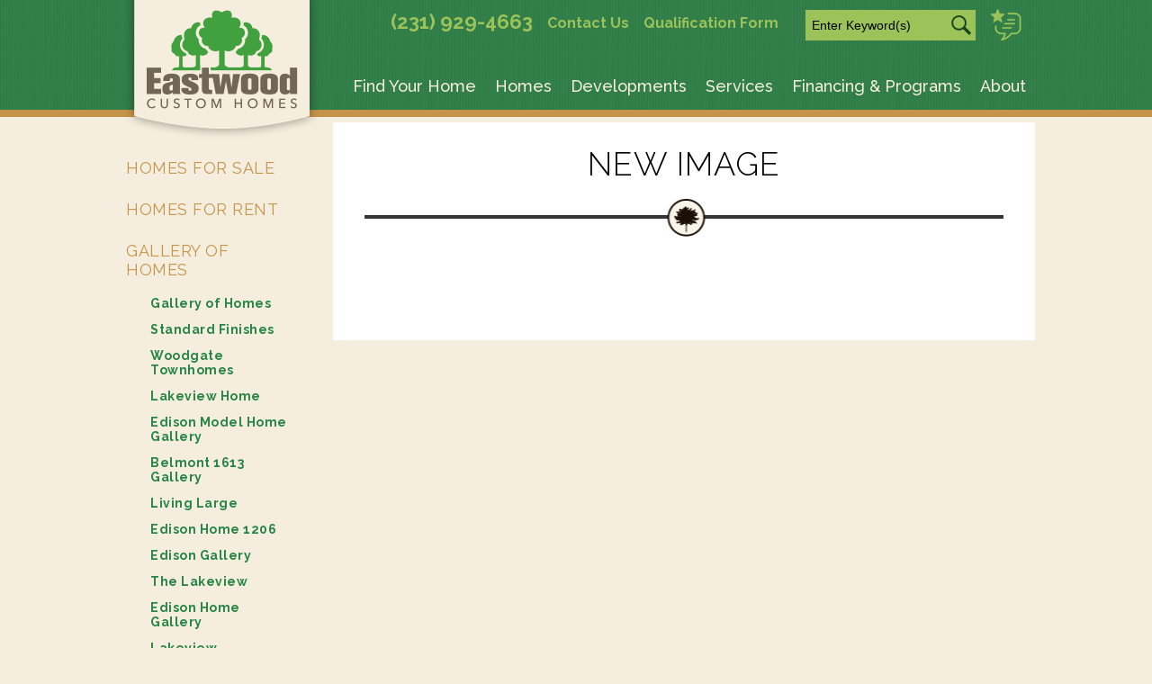

--- FILE ---
content_type: text/html; charset=UTF-8
request_url: https://www.eastwoodcustomhomes.com/homes/gallery-of-homes/kingsley-custom-home-gallery/new-image.html
body_size: 5314
content:
<!DOCTYPE html>
<html>

<head>
	<base href="https://www.eastwoodcustomhomes.com/" />
	<meta http-equiv="Content-Type" content="text/html; charset=utf-8" />
	
	<title>New Image : Eastwood Custom Homes</title>
	<meta name="description" content="" />
	<meta name="keywords" content="" />

	<!-- Mobile viewport -->
	<meta name="viewport" content="width=device-width, initial-scale=1.0, maximum-scale=1.0, user-scalable=no" />
	<link href='https://fonts.googleapis.com/css?family=Raleway:500,600,700,800,900,400,300' rel='stylesheet' type='text/css' />
	<link rel="shortcut icon" href="./favicon.ico" />
	<link rel="apple-touch-icon-precomposed" sizes="144x144" href="./apple-touch-icon-144x144-precomposed.png">
	<link rel="apple-touch-icon-precomposed" sizes="114x114" href="./apple-touch-icon-114x114-precomposed.png">
	<link rel="apple-touch-icon-precomposed" sizes="72x72" href="./apple-touch-icon-72x72-precomposed.png">
	<link rel="apple-touch-icon-precomposed" sizes="57x57" href="./apple-touch-icon-precomposed.png">
	<link rel="apple-touch-icon-precomposed" href="./apple-touch-icon-precomposed.png">
	<script src="https://maps.googleapis.com/maps/api/js?v=3&key=AIzaSyD5WqBtL-Oo0MPu5mVU_blBs8nkNlxaOHU"></script>
	<link rel="stylesheet" href="./assets/js/flexslider/flexslider.css" />
	<link rel="stylesheet" type="text/css" href="assets/css/styles.css?v=1689609264" media="all" >
	<link rel="stylesheet" href="./assets/css/lightbox.css" rel="stylesheet" />
	<link rel="stylesheet" href="./assets/css/unsemantic.css" />
		<script>
	function toggle(el){
			if(el.className == "menu-toggle"){
				el.className = "menu-toggle-active";
				document.getElementById("mobile-main-navigation").style.display = 'block';
				$("#mobile-main-navigation").removeClass('hidden');

			} else {
				el.className = "menu-toggle";
				document.getElementById("mobile-main-navigation").style.display = 'none';
				$("#mobile-main-navigation").addClass('hidden');
			}
		}
	</script>
	<script>




	var map;
	function initMap() {	
	  var mapOptions = {	    
	    mapTypeId: google.maps.MapTypeId.TERRAIN,
	    mapTypeControl:true
	  }
	  kmllayers = new Array();
	var map = new google.maps.Map(document.getElementById('dev-map-canvas'), mapOptions);
	kmllayers[0] = new google.maps.KmlLayer(kmlsets[0]);
	kmllayers[0].setMap(map);
	
	var noPoi = [
	{
	    featureType: "poi",
	    stylers: [
	      { visibility: "off" }
	    ]   
	  }
	];

	map.setOptions({styles: noPoi});


	var listener1 = google.maps.event.addListener(kmllayers[0], 'metadata_changed', function() {
		  // When it's drawn (metadata changed), clear listener, draw warningsLayer ...
		google.maps.event.addListener(kmllayers[0], 'click', function(kmlEvent) {
		    var text = kmlEvent.featureData.description;				  
		  	if(text !== undefined){
		  		window.open( './homes/home-detail.html?id=' + text,"_self");
		  	}
	    });

		google.maps.event.clearListeners(kmllayers[0], 'metadata_changed');
			for (i = 1; i <= kmlsets.length + 1; i++) {
			    kmllayers[i] = new google.maps.KmlLayer({
			    	url: kmlsets[i],
			    	pane: "floatPane",
	    			preserveViewport: true
			    });
			    kmllayers[i].setMap(map);

			    google.maps.event.addListener(kmllayers[i], 'click', function(kmlEvent) {
				    var text = kmlEvent.featureData.description;				  
				  	if(text !== undefined){
				  		window.open( './homes/home-detail.html?id=' + text,"_self");
				  	}
			    });



			}

		});

// Add placemarkers for lots
(function(googleMap, ajaxUrl) {
	if(!ajaxUrl || !googleMap) {
		return;
	}
	
	function addPlacemarker(marker) {
		var googleMarker = new google.maps.Marker({
			map: googleMap,
			position: new google.maps.LatLng(marker.lat, marker.lng),
			title: "Lot #" + marker.lot_num,
			icon: "https://www.eastwoodcustomhomes.com/assets/markers/numbers/" + marker.lot_num + ".png"
		});
		
		if(marker.lot_status == 1) {
			google.maps.event.addListener(googleMarker, "click", function() {
				window.open("./homes/home-detail.html?id=" + marker.node_id, "_self");
			});
		}
	}

	var xhr = new XMLHttpRequest();
	xhr.onreadystatechange = function() {
		if (this.readyState !== 4 || this.status !== 200 || !this.responseText) {
			return;
		}
		
		var contentType = this.getResponseHeader('content-type');
		if(!contentType.match(/^application\/json/i)) {
			console.log("Improper content type from placemarker response: " + contentType);
			return;
		}

		var placeMarkers = JSON.parse(this.responseText);
		for(var i = 0; i < placeMarkers.length; i++) {
			addPlacemarker(placeMarkers[i]);
		}
	};

	xhr.open("GET", ajaxUrl, true);
	xhr.send(null);		
}(map, window.hasOwnProperty("placemarkerUrl") ? placemarkerUrl : NULL));

		}





	google.maps.event.addDomListener(window, 'load', initMap);



    </script>

	
	<!--[if lt IE 9]>
	<script>
		var isOldInternetExplorer = true;
		var e = ("abbr,article,aside,audio,canvas,datalist,details,figure,footer,header,hgroup,mark,menu,meter,nav,output,progress,section,time,track,video").split(',');
		for(var i = 0, j = e.length; i < j; i++) document.createElement(e[i]);
	</script>
	<![endif]-->

	<!--
	<link href="./assets/css/main.css" rel="stylesheet" type="text/css" />
	<script src="./assets/js/script.js"></script>
	-->
	
	<script type="text/javascript">
		function throwName(sel) {
			alert( sel.value );
	}
	</script>

	<script src="./assets/js/ghost-click-normalizer.js?v=1661348683"></script>

	<!-- Google tag (gtag.js) -->
	<script async src="https://www.googletagmanager.com/gtag/js?id=G-BYN58WYR5D"></script>
	<script>
	  window.dataLayer = window.dataLayer || [];
	  function gtag(){dataLayer.push(arguments);}
	  gtag('js', new Date());

	  gtag('config', 'G-BYN58WYR5D');
	  gtag('config', 'AW-11254529361');
	</script>
</head>

<body class="no-touch">
		
	
	<div id="main-wrapper"><!--[Begin wrapper]-->
		<!--[ header area ]-->
		<div class="wrapper-full" style="height:120px;">
			<header class="header-full">
				<div class="wrapper-safe clear"  style="height:122px;">
					<!--[Logo, search and navigation]-->
					<div href="./" id="header-logo"></div>
					
					<div class="mini-nav">		
						<ul id="mobile-icons">
							<li id="mobile-icon-1"><a style="display:block;width:100%;height:100%;" href="tel:+12319294663">&nbsp;</a></li>
							<li id="mobile-icon-2"><a style="display:block;width:100%;height:100%;" href="./search.html">&nbsp;</a></li>							
						</ul>
					
						<ul id="top-links">
							<li><a href="tel:+12319294663" title="Phone" class="phone">(231) 929-4663</a></li>							
							<li><a href="./about/contact" title="Contact Us">Contact Us</a></li>
														<li><a href="./financing-and-programs/home-ownership-programs/qualification-form.html" title="">Qualification Form</a></li>
						</ul>
										
						<!--[Site search functionality]--> 
						<div id="site-search">
							<form method="get" action="./search.html"><input id="search-input" type="text" name="q" value="" placeholder="Enter Keyword(s)" class="rounded"></form>						</div>
									
						<ul id="social-icons">
							<li class="testimonials"><a href="./about/testimonials.html" title="View our Testimonials"></a></li>						
						</ul>
					</div>						
					<nav id="topnav" role="navigation" style="float:right;">
						<div id="mobile-toggle" class="menu-toggle" onclick="toggle(this)"><span>Navigation</span></div>						
						<div id="main-navigation-cont" data-touch-menu="1" data-responsive-breakpoint="1040px">			
							<ul class="srt-menu" id="menu-main-navigation" ><li class="find-your-home"><a href="./find-your-home/">Find Your Home</a></li><li class="homes"><a href="./homes/" class="on">Homes</a><ul ><li ><a href="./homes/homes-for-sale.html">Homes for Sale</a></li><li ><a href="./homes/homes-for-rent.html">Homes for Rent</a></li><li ><a href="./homes/gallery-of-homes/" class="on">Gallery of Homes</a><ul><li><a href="./homes/gallery-of-homes/gallery-of-homes.html">Gallery of Homes</a></li><li><a href="./homes/gallery-of-homes/standard-finishes/">Standard Finishes</a></li><li><a href="./homes/gallery-of-homes/woodgate-townhomes/">Woodgate Townhomes</a></li><li><a href="./homes/gallery-of-homes/lakeview-home/">Lakeview Home </a></li><li><a href="./homes/gallery-of-homes/edison-model-home-gallery/">Edison Model Home Gallery</a></li><li><a href="./homes/gallery-of-homes/belmont-1613-gallery/">Belmont 1613 Gallery</a></li><li><a href="./homes/gallery-of-homes/living-large/">Living Large</a></li><li><a href="./homes/gallery-of-homes/edison-home-1206/">Edison Home 1206</a></li><li><a href="./homes/gallery-of-homes/edison-gallery/">Edison Gallery</a></li><li><a href="./homes/gallery-of-homes/the-lakeview/">The Lakeview</a></li><li><a href="./homes/gallery-of-homes/edison-home-gallery/">Edison Home Gallery</a></li><li><a href="./homes/gallery-of-homes/lakeview/">Lakeview</a></li><li><a href="./homes/gallery-of-homes/hartford-gallery/">Hartford Gallery</a></li><li><a href="./homes/gallery-of-homes/539-bay-street/">539 Bay Street </a></li><li><a href="./homes/gallery-of-homes/belmont-1580-gallery/">Belmont 1580 Gallery</a></li><li><a href="./homes/gallery-of-homes/kitchen-bath/">Kitchen &amp; Bath </a></li><li><a href="./homes/gallery-of-homes/cottage-gallery/">Cottage Gallery </a></li><li><a href="./homes/gallery-of-homes/albany-2691-gallery/">Albany 2691 Gallery</a></li><li><a href="./homes/gallery-of-homes/kingsley-custom-home-gallery/" class="on">Kingsley Custom Home Gallery</a></li><li><a href="./homes/gallery-of-homes/albany-2503-gallery/">Albany 2503 Gallery</a></li><li><a href="./homes/gallery-of-homes/rodenroth-home/">Rodenroth Home</a></li><li><a href="./homes/gallery-of-homes/fine-eastwood-homes/">Fine Eastwood Homes</a></li><li><a href="./homes/gallery-of-homes/custom-home-gallery/">Custom Home Gallery</a></li><li><a href="./homes/gallery-of-homes/belmont-home-gallery/">Belmont Home Gallery</a></li><li><a href="./homes/gallery-of-homes/farmhouse/">Farmhouse</a></li></ul></li><li ><a href="./homes/home-plans/">Home Plans</a><ul><li><a href="./homes/home-plans/ranch-style-homes/">Ranch Style Homes</a></li><li><a href="./homes/home-plans/bi-tri-level-homes/">Bi &amp; Tri-Level Homes</a></li><li><a href="./homes/home-plans/multiple-story-homes/">Multiple Story Homes</a></li></ul></li></ul></li><li class="developments"><a href="./developments/">Developments</a><ul ><li ><a href="./developments/developments/">Developments</a><ul><li><a href="./developments/developments/woodgate-ridge/">Woodgate Ridge</a></li><li><a href="./developments/developments/wistrand-woods/">Wistrand Woods</a></li><li><a href="./developments/developments/woodbury-estates/">Woodbury Estates</a></li><li><a href="./developments/developments/kingsfield-estates/">Kingsfield Estates</a></li><li><a href="./developments/developments/center-place/">Center Place</a></li><li><a href="./developments/developments/heritage-estates/">Heritage Estates</a></li><li><a href="./developments/developments/horseshoe-meadows/">Horseshoe Meadows</a></li><li><a href="./developments/developments/silver-creek/">Silver Creek</a></li><li><a href="./developments/developments/spruce-hollow/">Spruce Hollow</a></li></ul></li><li ><a href="./developments/more-available-home-sites.html">More Available Home Sites</a></li><li ><a href="./developments/acreage-available-for-new-build/">Acreage Available for New Build</a><ul><li><a href="./developments/acreage-available-for-new-build/acreage.html">Acreage</a></li></ul></li></ul></li><li class="services"><a href="./services/">Services</a></li><li class="financing-and-programs"><a href="./financing-and-programs/">Financing &amp; Programs</a><ul ><li ><a href="./financing-and-programs/home-ownership-programs/">Home Ownership Programs</a><ul><li><a href="./financing-and-programs/home-ownership-programs/qualification-form.html">Qualification Form</a></li><li><a href="./financing-and-programs/home-ownership-programs/credit-for-life.html">Credit for Life</a></li><li><a href="./financing-and-programs/home-ownership-programs/lease-to-own.html">Lease to Own</a></li><li><a href="./financing-and-programs/home-ownership-programs/home-trade-in.html">Home Trade-In</a></li><li><a href="./financing-and-programs/home-ownership-programs/veterans-program.html">Veterans' Program</a></li></ul></li><li ><a href="./financing-and-programs/financing/">Financing</a><ul><li><a href="./financing-and-programs/financing/financing.html">Financing</a></li><li><a href="./financing-and-programs/financing/construction-loans.html">Construction Loans</a></li><li><a href="./financing-and-programs/financing/loan-pre-qualification-form.html">Loan Pre-Qualification Form</a></li></ul></li></ul></li><li class="about"><a href="./about/">About</a><ul ><li ><a href="./about/careers.html">Careers</a></li><li ><a href="./about/history.html">History</a></li><li ><a href="./about/achievements-accolades.html">Achievements &amp; Accolades</a></li><li ><a href="./about/testimonials.html">Testimonials</a></li><li ><a href="./about/affordable-housing-commitment.html">Affordable Housing Commitment</a></li></ul></li></ul><ul class="srt-menu" id="mobile-main-navigation" ><li class="find-your-home"><a href="./find-your-home/">Find Your Home</a></li><li class="homes"><a href="./homes/" class="on">Homes</a><ul ><li ><a href="./homes/homes-for-sale.html">Homes for Sale</a></li><li ><a href="./homes/homes-for-rent.html">Homes for Rent</a></li><li ><a href="./homes/gallery-of-homes/" class="on">Gallery of Homes</a><ul><li><a href="./homes/gallery-of-homes/gallery-of-homes.html">Gallery of Homes</a></li><li><a href="./homes/gallery-of-homes/standard-finishes/">Standard Finishes</a></li><li><a href="./homes/gallery-of-homes/woodgate-townhomes/">Woodgate Townhomes</a></li><li><a href="./homes/gallery-of-homes/lakeview-home/">Lakeview Home </a></li><li><a href="./homes/gallery-of-homes/edison-model-home-gallery/">Edison Model Home Gallery</a></li><li><a href="./homes/gallery-of-homes/belmont-1613-gallery/">Belmont 1613 Gallery</a></li><li><a href="./homes/gallery-of-homes/living-large/">Living Large</a></li><li><a href="./homes/gallery-of-homes/edison-home-1206/">Edison Home 1206</a></li><li><a href="./homes/gallery-of-homes/edison-gallery/">Edison Gallery</a></li><li><a href="./homes/gallery-of-homes/the-lakeview/">The Lakeview</a></li><li><a href="./homes/gallery-of-homes/edison-home-gallery/">Edison Home Gallery</a></li><li><a href="./homes/gallery-of-homes/lakeview/">Lakeview</a></li><li><a href="./homes/gallery-of-homes/hartford-gallery/">Hartford Gallery</a></li><li><a href="./homes/gallery-of-homes/539-bay-street/">539 Bay Street </a></li><li><a href="./homes/gallery-of-homes/belmont-1580-gallery/">Belmont 1580 Gallery</a></li><li><a href="./homes/gallery-of-homes/kitchen-bath/">Kitchen &amp; Bath </a></li><li><a href="./homes/gallery-of-homes/cottage-gallery/">Cottage Gallery </a></li><li><a href="./homes/gallery-of-homes/albany-2691-gallery/">Albany 2691 Gallery</a></li><li><a href="./homes/gallery-of-homes/kingsley-custom-home-gallery/" class="on">Kingsley Custom Home Gallery</a></li><li><a href="./homes/gallery-of-homes/albany-2503-gallery/">Albany 2503 Gallery</a></li><li><a href="./homes/gallery-of-homes/rodenroth-home/">Rodenroth Home</a></li><li><a href="./homes/gallery-of-homes/fine-eastwood-homes/">Fine Eastwood Homes</a></li><li><a href="./homes/gallery-of-homes/custom-home-gallery/">Custom Home Gallery</a></li><li><a href="./homes/gallery-of-homes/belmont-home-gallery/">Belmont Home Gallery</a></li><li><a href="./homes/gallery-of-homes/farmhouse/">Farmhouse</a></li></ul></li><li ><a href="./homes/home-plans/">Home Plans</a><ul><li><a href="./homes/home-plans/ranch-style-homes/">Ranch Style Homes</a></li><li><a href="./homes/home-plans/bi-tri-level-homes/">Bi &amp; Tri-Level Homes</a></li><li><a href="./homes/home-plans/multiple-story-homes/">Multiple Story Homes</a></li></ul></li></ul></li><li class="developments"><a href="./developments/">Developments</a><ul ><li ><a href="./developments/developments/">Developments</a><ul><li><a href="./developments/developments/woodgate-ridge/">Woodgate Ridge</a></li><li><a href="./developments/developments/wistrand-woods/">Wistrand Woods</a></li><li><a href="./developments/developments/woodbury-estates/">Woodbury Estates</a></li><li><a href="./developments/developments/kingsfield-estates/">Kingsfield Estates</a></li><li><a href="./developments/developments/center-place/">Center Place</a></li><li><a href="./developments/developments/heritage-estates/">Heritage Estates</a></li><li><a href="./developments/developments/horseshoe-meadows/">Horseshoe Meadows</a></li><li><a href="./developments/developments/silver-creek/">Silver Creek</a></li><li><a href="./developments/developments/spruce-hollow/">Spruce Hollow</a></li></ul></li><li ><a href="./developments/more-available-home-sites.html">More Available Home Sites</a></li><li ><a href="./developments/acreage-available-for-new-build/">Acreage Available for New Build</a><ul><li><a href="./developments/acreage-available-for-new-build/acreage.html">Acreage</a></li></ul></li></ul></li><li class="services"><a href="./services/">Services</a></li><li class="financing-and-programs"><a href="./financing-and-programs/">Financing &amp; Programs</a><ul ><li ><a href="./financing-and-programs/home-ownership-programs/">Home Ownership Programs</a><ul><li><a href="./financing-and-programs/home-ownership-programs/qualification-form.html">Qualification Form</a></li><li><a href="./financing-and-programs/home-ownership-programs/credit-for-life.html">Credit for Life</a></li><li><a href="./financing-and-programs/home-ownership-programs/lease-to-own.html">Lease to Own</a></li><li><a href="./financing-and-programs/home-ownership-programs/home-trade-in.html">Home Trade-In</a></li><li><a href="./financing-and-programs/home-ownership-programs/veterans-program.html">Veterans' Program</a></li></ul></li><li ><a href="./financing-and-programs/financing/">Financing</a><ul><li><a href="./financing-and-programs/financing/financing.html">Financing</a></li><li><a href="./financing-and-programs/financing/construction-loans.html">Construction Loans</a></li><li><a href="./financing-and-programs/financing/loan-pre-qualification-form.html">Loan Pre-Qualification Form</a></li></ul></li></ul></li><li class="about"><a href="./about/">About</a><ul ><li ><a href="./about/careers.html">Careers</a></li><li ><a href="./about/history.html">History</a></li><li ><a href="./about/achievements-accolades.html">Achievements &amp; Accolades</a></li><li ><a href="./about/testimonials.html">Testimonials</a></li><li ><a href="./about/affordable-housing-commitment.html">Affordable Housing Commitment</a></li></ul></li></ul>						</div>
					</nav>
				</div>
			</header>
		</div>
		
		<!--[]-->
		<div class="wrapper-full">
						

			<div class="wrapper-safe">
						
				<div class="content_interior" >				
					<h1 class="tree">New Image</h1>				</div>

				<div class="nav_container">
				
				<ul id="sub-nav"><li><a href="./homes/homes-for-sale.html">Homes for Sale</a></li><li><a href="./homes/homes-for-rent.html">Homes for Rent</a></li><li><a href="./homes/gallery-of-homes/" class="on">Gallery of Homes</a><ul><li><a href="./homes/gallery-of-homes/gallery-of-homes.html">Gallery of Homes</a></li><li><a href="./homes/gallery-of-homes/standard-finishes/">Standard Finishes</a></li><li><a href="./homes/gallery-of-homes/woodgate-townhomes/">Woodgate Townhomes</a></li><li><a href="./homes/gallery-of-homes/lakeview-home/">Lakeview Home </a></li><li><a href="./homes/gallery-of-homes/edison-model-home-gallery/">Edison Model Home Gallery</a></li><li><a href="./homes/gallery-of-homes/belmont-1613-gallery/">Belmont 1613 Gallery</a></li><li><a href="./homes/gallery-of-homes/living-large/">Living Large</a></li><li><a href="./homes/gallery-of-homes/edison-home-1206/">Edison Home 1206</a></li><li><a href="./homes/gallery-of-homes/edison-gallery/">Edison Gallery</a></li><li><a href="./homes/gallery-of-homes/the-lakeview/">The Lakeview</a></li><li><a href="./homes/gallery-of-homes/edison-home-gallery/">Edison Home Gallery</a></li><li><a href="./homes/gallery-of-homes/lakeview/">Lakeview</a></li><li><a href="./homes/gallery-of-homes/hartford-gallery/">Hartford Gallery</a></li><li><a href="./homes/gallery-of-homes/539-bay-street/">539 Bay Street </a></li><li><a href="./homes/gallery-of-homes/belmont-1580-gallery/">Belmont 1580 Gallery</a></li><li><a href="./homes/gallery-of-homes/kitchen-bath/">Kitchen &amp; Bath </a></li><li><a href="./homes/gallery-of-homes/cottage-gallery/">Cottage Gallery </a></li><li><a href="./homes/gallery-of-homes/albany-2691-gallery/">Albany 2691 Gallery</a></li><li><a href="./homes/gallery-of-homes/kingsley-custom-home-gallery/" class="on">Kingsley Custom Home Gallery</a></li><li><a href="./homes/gallery-of-homes/albany-2503-gallery/">Albany 2503 Gallery</a></li><li><a href="./homes/gallery-of-homes/rodenroth-home/">Rodenroth Home</a></li><li><a href="./homes/gallery-of-homes/fine-eastwood-homes/">Fine Eastwood Homes</a></li><li><a href="./homes/gallery-of-homes/custom-home-gallery/">Custom Home Gallery</a></li><li><a href="./homes/gallery-of-homes/belmont-home-gallery/">Belmont Home Gallery</a></li><li><a href="./homes/gallery-of-homes/farmhouse/">Farmhouse</a></li></ul></li><li><a href="./homes/home-plans/">Home Plans</a></li></ul>				</div>
			</div>
			
		</div>
				
	<!--[End wrapper]-->
	</div>
	
	<!--[ footer ]-->
	<div class="site-footer">	
		
<footer class="page-row-footer" role="contentinfo">
	<div id="footer-container">
		<div class="footer-left"><a id="bbblink" class="ruhzbul" href="https://www.bbb.org/us/mi/traverse-city/profile/home-builders/eastwood-custom-homes-0372-13000545#bbbseal" title="Eastwood Custom Homes, Inc. is a BBB Accredited Home Builder in Traverse City, MI" style="display: block;position: relative;overflow: hidden; width: 200px; height: 90px; margin: 0px; padding: 0px;"><img style="padding: 0px; border: none;" id="bbblinkimg" src="https://seal-westernmichigan.bbb.org/logo/ruhzbul/eastwood-custom-homes-13000545.png" width="400" height="90" alt="Eastwood Custom Homes, Inc. is a BBB Accredited Home Builder in Traverse City, MI" /></a><script type="text/javascript">var bbbprotocol = ( ("https:" == document.location.protocol) ? "https://" : "http://" ); (function(){var s=document.createElement('script');s.src=bbbprotocol + 'seal-westernmichigan.bbb.org' + unescape('%2Flogo%2Feastwood-custom-homes-13000545.js');s.type='text/javascript';s.async=true;var st=document.getElementsByTagName('script');st=st[st.length-1];var pt=st.parentNode;pt.insertBefore(s,pt.nextSibling);})();</script></div>
		<div class="footer-right">
			<p><a href="./about/careers.html">Careers</a> // <a href="./financing-and-programs/financing/loan-pre-qualification-form.html">Loan Pre-Qualification</a></p>
			<p>&copy; Copyright Eastwood Custom Homes // 848 US Highway 31 South // Traverse City, MI 49685</p>
			<p>(231) 929-4663 or (888) 764-4663 Toll-Free  // <a href="./about/contact.html" >Locations</a></p>
		</div>
	</div>
</footer>

<script>
document.querySelectorAll('a[href^="tel:"]').forEach(function(i) {
  i.onclick = function(event) {
    report_conversion('phone', '7o6uCOLC24AZENH6yfYp');
  }
});

function report_conversion(event, id) {
  var callback = function () {
    if (typeof(url) != 'undefined') {
      window.location = url;
    }
  };
  gtag('event', 'conversion', {
      'send_to': 'AW-11254529361/' + id,
      'event_callback': callback
  });
  console.log('Event triggered: ' + event);
}
</script>			</div>
	
	<!-- jQuery -->
	<script src="https://ajax.googleapis.com/ajax/libs/jquery/1/jquery.min.js"></script>
	<script>window.jQuery || document.write('<script src="./assets/js/jquery-1.11.2.min.js">\x3C/script>')</script>
	<script src="https://ajax.googleapis.com/ajax/libs/jquery/1.11.2/jquery.min.js"></script>
	<script src="./assets/js/eastwood.js" type="text/javascript"></script>	
	<script src="./assets/js/flexslider/jquery.flexslider-min.js"></script>
	<script src="./assets/js/menu-touch.js?v=1661348683"></script>
</body>
</html>

--- FILE ---
content_type: text/css
request_url: https://www.eastwoodcustomhomes.com/assets/css/styles.css?v=1689609264
body_size: 11780
content:
/***********************************************************
************************************************************
/* Eastwood Custom Homes stylesheet
************************************************************
***********************************************************/

* {
    margin: 0;
}

#mobile-toggle {
    display: none;
}

ul#mobile-main-navigation.srt-menu {
    display: none;
    z-index: 0;
}

.clearfix {
    clear: all;
}

.clear:after {
    clear: both;
    content: "";
    display: table;
}

.hidden {
    display: none !important;
}


/* CSS reset to remove browser defaults */

body,
div,
h1,
form,
fieldset,
input,
textarea {
    margin: 0;
    padding: 0;
}

html,
body {
    height: 100%;
}

body {
    width: 100%;
    margin: 0;
    padding: 0;
    background-color: #f5eede;
    font-family: 'Raleway', sans-serif;
}


/* Set all input placeholder text to black */

::-webkit-input-placeholder {
    color: #000;
}

:-moz-placeholder {
    color: #000;
}


/* Firefox 18- */

::-moz-placeholder {
    color: #000;
}


/* Firefox 19+ */

:-ms-input-placeholder {
    color: #000;
}


/* IE */

h1.home {
    font-size: 36px;
    text-transform: uppercase;
    font-weight: 300;
    margin: 0 0 10px 0;
    display: inline-block;
    text-align: center;
    padding: 0;
    width: 100%;
}

h1,
.row h1 {
    font-size: 36px;
    text-transform: uppercase;
    font-weight: 300;
    margin: 25px 0 75px 0;
    letter-spacing: 1px;
    display: inline-block;
    text-align: center;
    padding: 0;
    width: 100%;
}

h2,
.row h2 {
    clear: both;
    font-size: 24px;
    text-transform: uppercase;
    font-weight: 400;
    color: #c5954b;
    margin: 0 0 10px 0;
    padding-top: 5px;
    padding-bottom: 5px;
    display: block;
    border-top: 1px solid #f1e1c9;
    border-bottom: 1px solid #f1e1c9;
    text-align: center;
    width: 100%;
}

h3,
.row h3 {
    clear: both;
    font-size: 20px;
    font-weight: 600;
    color: #000;
    margin: 0 0;
    display: block;
    text-align: left;
    width: 100%;
}

h4,
.row h4 {
    clear: both;
    font-size: 20px;
    font-weight: 300;
    color: #000;
    margin: 0 0;
    display: block;
    text-align: left;
    width: 100%;
}

h5,
.row h5 {
    clear: both;
    font-size: 24px;
    font-weight: 500;
    color: #c5954b;
    margin: 0 0 15px 0;
    display: block;
    text-align: left;
    width: 100%;
}

h6,
.row h6 {
    clear: both;
    font-size: 14px;
    text-transform: uppercase;
    font-weight: 600;
    color: #000;
    margin: 20px 0;
    float: left;
    margin-bottom: 20px;
    display: block;
    text-align: center;
    width: 100%;
}

div.content_interior ul.home_features {
    text-align: center;
    padding: 0;
    list-style-type: none;
    display: block;
    overflow: hidden;
    color: #c9984e;
    margin-bottom: 40px;
    clear: left;
}

div.content_interior ul.home_features > li {
    margin: 0;
    padding: 0;
    list-style-type: none;
    display: block;
    float: left;
    font-size: 14px;
    color: #c9984e;
    font-weight: 500;
    width: 33%;
    margin-bottom: 9px;
    text-align: center;
}
@media screen and (max-width: 700px){
	div.content_interior ul.home_features > li{
		width: 50%;
	}
}
@media screen and (max-width: 450px){
	div.content_interior ul.home_features > li{
		width: 100%;
	}
}
#home-wrapper h1 {
    font-size: 36px;
    text-transform: uppercase;
    font-weight: 300;
    margin: 25px 0 15px 0;
    letter-spacing: 1px;
    display: inline-block;
    text-align: center;
    width: 100%;
}

.align_left {}


/* Set specific elements to inherit Google font */

p,
button,
input[type='text'],
select,
option,
.bodycopy,
p.price,
p.community {
    font-size: 14px;
    font-weight: 300;
    color: #000;
    margin: 0 0 25px 0;
    line-height: 20px;
}


/* Transition on link hovers */

a {
    -ms-transition: background-color 0.5s ease;
    -moz-transition: background-color 0.5s ease;
    -webkit-transition: background-color 0.5s ease;
    -o-transition: background-color 0.5s ease;
    transition: background-color 0.5s ease;
    text-decoration: none;
    color: #9bc35a;
}


/* Full and safe wrappers for page layout */

.main-wrapper {
    min-height: 100%;
    margin-bottom: -252px;
    position: relative;
}

.main-wrapper:after {
    content: "";
    display: block;
}

.wrapper-full {
    margin: 0 auto;
    min-height: 100%;
    /* Set to minimum height so overflow doesn't get hidden */
    overflow-y: visible;
    /* HIDE overflow; I know, it doesn't make much sense */
    position: relative;
    width: 100%;
    margin: 0 auto;
    margin-bottom: 5px;
    display: inline-table;
    margin-top: 0;
}

.wrapper-safe {
    text-align: center;
    max-width: 1020px;
    width: 92%;
    margin: 0 auto;
    height: auto;
}


/*.hero-wrapper{ width:100%; margin:0 auto; }
.hero-wrapper ul.homepage-hero-slides { margin:0; padding:0; list-style:none; }
.hero-wrapper ul.homepage-hero-slides > li { width:100%; text-align:center; padding:0; margin:0; }
.homehero{ width:100%; height:450px;max-width:1920px; margin-top:0px; position:static; left:0; z-index:-1; }*/

.feat_comm {
    height: 375px;
}

@media only screen and (min-width:768px) and (max-width:1024px) {
    .feat_comm {
        height: 300px;
    }
}

@media only screen and (min-width:0px) and (max-width:767px) {
    .feat_comm {
        height: auto;
    }
}


/* Default body copy style */

.bodycopy {
    line-height: 2em;
}


/* Box class REMOVE */

.box {
    background: #000;
    width: 40%;
    height: 100px;
}


/* ==========================================================================
   Full width container
   ========================================================================== */

#topnav {
    /* Height is determined by logo graphic */
    z-index: 200;
    position: relative;
}

.header-full {
    background: url('../images/header-tile.png') repeat-x;
    margin: 0 auto;
    width: 100%;
    border-bottom: 8px solid #c6944b;
    z-index: 1;
    /* position:absolute; */
    height: 122px;
}

#header-logo {
    cursor: pointer;
    z-index: 20;
    float: left;
    background: url('../images/eastwood_logo.png?v=2021') no-repeat;
    width: 218px;
    position: absolute;
    height: 155px;
}

.mini-nav {
    float: right;
    margin-top: 0px;
    height: 40px;
    margin-right: 15px;
    padding-bottom: .8em;
}

ul#top-links {
    float: left;
    margin-top: 1em;
    margin-left: 2.5em;
}

ul#top-links > li {
    float: left;
    font-size: 1em;
    padding-right: 1em;
    list-style: none;
    display: inline;
}

ul#top-links > li > a {
    text-decoration: none;
    -ms-transition: color 0.5s ease;
    -moz-transition: color 0.5s ease;
    -webkit-transition: color 0.5s ease;
    -o-transition: color 0.5s ease;
    transition: color 0.5s ease;
    color: #9bc35a;
    font-weight: 700;
    font-size: 16px;
}
ul#top-links > li > a:hover {
    color: #ffffff;
}
ul#top-links > li > a.phone {
    /*color: #ffffff;*/
    font-size: 22px;
    line-height: 1rem;
}
/*ul#top-links > li > a.phone:hover {
    color: #f5eede;
}*/


/* Social media icons in header */

ul#social-icons {
    float: left;
    display: inline;
    margin: 0;
    padding: 0;
    list-style-type: none;
    left: 0;
    margin-top: -3px;
}

ul#social-icons > li {
    display: inline-block;
    width: 15px;
    height: 50px;
    background-size: 12px 27px;
    margin-left: 1em;
}

ul#social-icons > li > a {
    -ms-transition: background-color 0.5s ease;
    -moz-transition: background-color 0.5s ease;
    -webkit-transition: background-color 0.5s ease;
    -o-transition: background-color 0.5s ease;
    transition: background-color 0.5s ease;
    display: inline-block;
    width: 27px;
    height: 56px;
    overflow: hidden;
    background-position: center center;
    background-repeat: no-repeat;
}

ul#social-icons > li.facebook > a {
    background-image: url(../images/icon-facebook.png);
    background-repeat: no-repeat;
    background-size: 15px 27px;
}

ul#social-icons > li.facebook > a:hover {
    background-image: url(../images/icon-facebook-over.png);
    background-repeat: no-repeat;
    background-size: 15px 27px;
}

ul#social-icons > li.pinterest > a {
    background-image: url(../images/icon-pinterest.png);
    background-repeat: no-repeat;
    background-size: 25px 27px;
}

ul#social-icons > li.pinterest > a:hover {
    background-image: url(../images/icon-pinterest-over.png);
    background-repeat: no-repeat;
    background-size: 25px 27px;
}

ul#social-icons > li.youtube > a {
    background-image: url(../images/icon-youtube.png);
    background-repeat: no-repeat;
    background-size: 27px 27px;
}

ul#social-icons > li.youtube > a:hover {
    background-image: url(../images/icon-youtube-over.png);
    background-repeat: no-repeat;
    background-size: 27px 27px;
}

ul#social-icons > li > a > span {
    position: relative;
    top: -100px;
}

ul#social-icons > li.testimonials {
    width: 35px;
    margin-top: 2px;
}
ul#social-icons > li.testimonials:before {
    content: '';
    display: inline;
    overflow: hidden;
    position: absolute;
    background-image: url(../images/icon-testimonial-white.svg);
}
ul#social-icons > li.testimonials > a {
    width: 35px;
    background-image: url(../images/icon-testimonial.svg);
    background-repeat: no-repeat;
    background-size: 35px 35px;
}
ul#social-icons > li.testimonials > a:hover {
    background-image: url(../images/icon-testimonial-white.svg);
}


/* Main Menu and Sub-menu */


/*MAIN MENU*/

#homepage-hero-container {
    position: relative;
    width: 100%;
    text-align: center;
    height: 510px;
    margin-top: 28px;
    overflow: hidden;
    margin-bottom: 30px;
}


/* Each slide should match the size of the container */


/* Position should be absolute */

#homepage-hero-container .slide {
    position: absolute;
    background-size: cover;
    background-position: center;
    background-repeat: no-repeat;
    width: 100%;
    max-width: 1920px;
    height: 510px;
}

.srt-menu.toggled-on {
    display: block;
    position: relative;
    z-index: 10;
}

.srt-menu {
    clear: both;
    margin-bottom: 60px;
}

.srt-menu > li a {
    display: block;
    margin: 0;
    padding: 10px;
    text-decoration: none;
    color: #f5eede;
    font-weight: 500;
    font-size: 18px;
    letter-spacing: 0px;
}

.srt-menu li a:hover {
    background: #747474;
    color: #fff;
}

.srt-menu li li a {
    background: #787878;
    /* was #e8e8e8; */
    padding-left: 40px;
}

.srt-menu li li li a {
    background: #e1e1e1;
    /* was #efefef; */
    padding-left: 80px;
}

.srt-menu li li li a:hover {
    padding-left: 20px;
}


/*SUB NAV*/

#sub-nav {
    margin-bottom: 30px;
    margin-top: 30px;
}

#sub-nav ul {
    margin: 0;
    padding: 0;
}

#sub-nav li a {
    display: block;
    margin: 5px 0;
    padding: 10px;
    text-decoration: none;
    text-transform: uppercase;
    font-size: 18px;
    font-weight: 400;
    color: #c5954b;
    letter-spacing: .5px;
}

#sub-nav ul li a:hover,
#sub-nav ul li.current a {}

#sub-nav li ul {}

#sub-nav li ul li a {
    display: block;
    margin: 5px 0;
    padding: 4px;
    padding-left: 37px;
    text-decoration: none;
    font-size: 14px;
    text-transform: none;
    font-weight: 700;
    color: #268544;
    letter-spacing: .5px;
}

#sub-nav li ul li a.on {
    background: url(../images/subnav_arrow.png) no-repeat;
    background-position: 11px center;
    color: #111;
}


/* Site Search styling */

#site-search {
    float: left;
    display: inline;
}

#site-search input[type='text'] {
    background: url(../images/magnifying-glass-icon.png) no-repeat 23px 24px;
    background-position: right 5px center;
    background-color: #9bc35a;
    padding: .5em;
    width: 175px;
    margin: .75em 0 .75em 1em;
    border: none;
    -ms-transition: background-color 0.5s ease;
    -moz-transition: background-color 0.5s ease;
    -webkit-transition: background-color 0.5s ease;
    -o-transition: background-color 0.5s ease;
    transition: background-color 0.5s ease;
}

#site-search input:hover {
    background-color: #b8e274;
}

.welcome-icon {
    width: 100%;
    max-width: 900px;
}


/* ==========================================================================
   Find your home interactive piece 
   ========================================================================== */

.find-your-home-wrapper {
    background-color: rgba(0, 0, 0, .7);
    border-radius: 90% / 6%;
    color: white;
    text-align: center;
    float: right;
    position: absolute;
    right: 10%;
    top: 230px;
    width: 300px;
    height: 300px;
    z-index: 100;
}

#fyh-contain {
    text-align: center;
    width: 90%;
    z-index: 5;
    margin: 0 auto;
    padding-top: 1.5em;
}

#fyh-contain p {
    margin: 0 auto;
    display: block;
    color: white;
    font-size: 1.45em;
    width: 80%;
    border-top: 1px #b98a46 solid;
    border-bottom: 1px #b98a46 solid;
}

#find-your-home input[type='text'] {
    background: url(../images/input-arrow.png) no-repeat 22px 10px;
    background-position: 155px 14px;
    background-color: rgb(255, 0, 0, 1);
    background-color: #f5eede;
    opacity: 1.0;
    padding-left: 30px;
    margin: 1em auto;
    width: 70%;
    padding: .75em;
}

#fyh-form button.viewhomes {
    font-size: .8em;
    width: 80%;
    padding: .7em;
    color: #ffffff;
    margin: 1em 0 0 0;
    background-color: #c6944b;
    border: none;
}

button.advancedsearch {
    font-size: .8em;
    width: 80%;
    padding: .7em;
    color: #FFF;
    background-color: #000;
    margin: 1em 0 0 0;
    border: none;
}


/*#fyh-form button:last-child {
background-color:#000000;
color:#ffffff;
font-size:.8em;
width:80%;
padding:.7em;
margin:1em 0 0 0;
border:none;
outline:none;
}*/

select.selectOptions {
    -webkit-appearance: none;
    -moz-appearance: none;
    -ms-appearance: none;
    -o-appearance: none;
    background: url(../images/input-arrow.png) no-repeat 22px 21px;
    background-position: 95% 10px;
    background-color: #f5eede;
    /*background-position: 185px 8px;*/
    color: #000000;
    padding-left: 30px;
    margin: .6em auto;
    width: 80%;
    padding: .75em;
    font-weight: bold;
}


/* Hides the default select arrow in IE 11, not sure about others */

select::-ms-expand {
    display: none;
}


/* ==========================================================================
   Main content styles
   ========================================================================== */

.nav_container {
    float: left;
    width: 200px;
    text-align: left;
    padding-right: 40px;
}

.content_interior {
    float: right;
    width: calc(100% - 310px);
    text-align: left;
    background-color: #fff;
    padding: 0px 35px;
}

.content_wide {
    margin: 0 auto;
    max-width: 900px;
    background-color: #fff;
    padding: 0px 35px;
}

.tree {
    background: url('../images/tree_rule.png') no-repeat;
    background-position: bottom;
    background-color: #fff;
    padding-bottom: 60px;
}

.tree_trans {
    background: url('../images/tree_rule.png') no-repeat;
    background-position: bottom;
    padding-bottom: 50px;
    margin-bottom: 30px;
}

.tree_home {
    background: url('../images/tree_rule.png') no-repeat;
    background-position: bottom;
    background-color: #fff;
    padding-bottom: 50px;
    display: block;
}

.row {
    /* margin-left:30px; /* originally -15px */
    /* margin-right:15px; originally -15px */
    clear: left;
    text-align: left;
    width: 90%;
    border: 1px solid red;
    margin: 0 auto;
    width: 90%;
}

.row-interior {
    text-align: left;
    width: 90%;
}

.row-interior p {
    line-height: 1.5em;
}

p.price {
    margin-top: 0;
    float: left;
    clear: left;
    color: #000000;
    /* #c6944b; */
    font-size: 1.25em;
}

p.community {
    text-align: left;
    margin-top: 5px;
    float: left;
    clear: left;
    color: #000000;
    /* #c6944b; */
    font-size: 1em;
}


/* ==========================================================================
   Contact form styles
   ========================================================================== */


/* ==========================================================================
   Contact form styles
   ========================================================================== */

#contact-form {
    /*width: 85%;*/
    margin: 30px auto;
    padding: 20px 10px;
    background: #c6944b;
    border: 1px solid #896128;
    -moz-box-shadow: 0px 0px 8px #444;
    -webkit-box-shadow: 0px 0px 8px #444;
}

#contact-form fieldset {
    border: none;
    clear: both;
}

#contact-form h1 {
    font-size: 1.5em;
    color: #445668;
}

#contact-form label,
#contact-form legend {
    float: left;
    clear: left;
    margin: 8px 5px 0 0;
    width: 20%;
    text-align: right;
    font-size: 1em;
}
#contact-form legend {
    margin-top: 0px;
}

#contact-form input[type="text"],
#contact-form input[type="email"],
#contact-form input[type="tel"],
#contact-form select {
    width: calc(80% - 6px);
    height: 35px;
    padding: 5px 5px 0px 5px;
    margin: 0 0 20px 0;
    background-color: #896128;
    /* Default */
    font-family: sans-serif;
    font-size: 16px;
    color: #f2f2f2;
    /*text-transform: uppercase;*/
    border: none;
    outline: none;
    box-sizing: border-box;
}

#contact-form select {
    float: right;
    margin-right: 9%;
    width: 72%;
}

#contact-form input::-webkit-input-placeholder {
    /* Firefox */
    color: #c6944b;
}

#contact-form input::-moz-input-placeholder {
    /* Chrome */
    color: #a1b2c3;
}

#contact-form input::-ms-input-placeholder {
    /* IE */
    color: #a1b2c3;
}

#contact-form input::-o-input-placeholder {
    /* Safari & Opera */
    color: #a1b2c3;
}

#contact-form textarea {
    width: calc(100% - 175px);
    height: 170px;
    padding: 12px 5px 0px 5px;
    margin: 0 0 20px 0;
    background-color: #896128;
    /* Default */
    font-family: sans-serif;
    font-size: 16px;
    color: #f2f2f2;
    text-shadow: 0px -1px 0px #334f71;
    border: none;
    outline: none;
    box-sizing: border-box;
}

#contact-form textarea::-webkit-input-placeholder {
    color: #c6944b;
}

#contact-form textarea::-moz-input-placeholder {
    color: #f2f2f2;
    text-transform: uppercase;
}

#contact-form input:focus,
#contact-form textarea:focus {
    /* Default */
    background-color: #896128;
}

#contact-form label{
    -webkit-user-select: none;      
    -moz-user-select: none; 
    -ms-user-select: none; 
    user-select: none; 
}

#contact-form.pre-qualification fieldset .checkbox-group {
    margin-bottom: 20px;
    padding-bottom: 5px;
    border: 2px solid #896128;
    display: inline-block;
    vertical-align: top;
    width: 100%;
    padding-left: 10px;
    box-sizing: border-box;
}

#contact-form.pre-qualification fieldset .checkbox-group label {
    width: auto;
}
#contact-form.pre-qualification label > span.note {
    display: block;
    font-size: .7em;
}
#contact-form.pre-qualification fieldset .checkbox-group label input {
    margin-right: 5px;
}
#contact-form .form-section{
    font-weight: 700;
    width: 169px;
    text-align: right;
}

@media screen and (min-width: 750px){
    #contact-form.pre-qualification label{
        width: 170px;
    }
    
   

    #contact-form label.multi-line {
        margin-top: -2px;
    }

    #contact-form.pre-qualification label[for=income],
    #contact-form.pre-qualification label[for=qual-income],
    #contact-form.loan-info label[for=interest],
    #contact-form.pre-qualification label[for=payments],
    #contact-form.pre-qualification label[for=qual-payments]{
        margin-top: 0;
    }

    #contact-form.pre-qualification input[type=text],
    #contact-form.pre-qualification input[type=password],
    #contact-form.pre-qualification input[type=email],
    #contact-form.pre-qualification input[type=tel],
    #contact-form.pre-qualification input[type=number]{
        width: calc(100% - 175px);
    }

    #contact-form.pre-qualification fieldset legend {
        width:  170px;
        display: inline-block;
        vertical-align: top;
        box-sizing: border-box;
        text-align: right;
        float: left;
    }

    #contact-form.pre-qualification fieldset .checkbox-group {
        display: inline-block;
        vertical-align: top;
        width: calc(100% - 175px);
        float: left;
    }

     #contact-form.pre-qualification fieldset .checkbox-group label {
        text-align: left;
     }

    #contact-form.topsoil-form label{
        width: 169px;
    }

    #contact-form.topsoil-form input{
        width: calc(100% - 174px);
    }

     #contact-form.loan-info select{
        display: inline-block;
        vertical-align: top;
        float: inherit;
        margin: 0;
        width: 79%;
     }
}


@media screen and (max-width: 750px){
    #contact-form input[type="text"],
    #contact-form input[type="email"],
    #contact-form input[type="tel"],
    #contact-form select,
    #contact-form textarea {
        margin-bottom: 5px;
        width:  100%;
    }
    #contact-form legend,
    #contact-form label {
        text-align: left;
        width:  100%;
    }

    #contact-form.loan-info select{
        float: inherit;
        margin: 0;
        width: 100%;
     }
}

@media screen and (min-width: 751px){
    #contact-form button:nth-of-type(1){
        /*margin-left: calc(20% + 5px);*/
        margin-left: 175px;
    }

    #contact-form .fieldset input[type="text"],
    #contact-form .fieldset input[type="email"],
    #contact-form .fieldset input[type="tel"],
    #contact-form .fieldset select,
    #contact-form .fieldset textarea {
        width: calc(75% - 6px);
    }
    #contact-form .fieldset label {
        width:  25%;
    }
    #contact-form .fieldset button:nth-of-type(1){
        margin-left: calc(25% + 5px);
    }
}

.ritz-craft img {
    width: 100%;
    max-width: 948px;
    margin: 1em 0;
}


/* ==========================================================================
   Footer styles
   ========================================================================== */

.site-footer {
    background-image: url('../images/footer-tile.jpg');
    background-repeat: repeat-x;
    background-color: #282425;
    position: relative;
    min-height: 252px;
}

.clearfooter {
    /* height:252px; */
    clear: both;
}

.clearfooter:after {
    content: "";
}

.site-footer,
.main-wrapper:after {
    /* .push must be the same height as footer */
    width: 100%;
    min-height: 252px;
}

.page-row-footer {
    width: 100%;
    min-height: 252px;
}

.site-footer > #footer-container {
    max-width: 960px;
    width: 96%;
    margin: 0 auto;
    border
}

#footer-container p {
    color: #f5eede;
    line-height: 2em;
    margin-bottom: 8px;
}
#footer-container p:last-child {
    margin-bottom: 0px;
}


/* Left column container in footer */

/*.footer-left {
    float: left;
    text-align: left;
    width: 70%;
    margin-right: 2%;
}

.footer-left p {
    font-size: .9em;
    clear: left;
    line-height: 1em;
    padding-left: 2em;
}*/


/* Affiliate Logos in Footer */

ul#affiliation-logos {
    margin: 1em 0 1.5em 0;
    padding: 0;
    list-style-type: none;
    float: left;
    width: 100%;
}

ul#affiliation-logos > li {
    display: inline-block;
    width: 100px;
    height: 70px;
}

ul#affiliation-logos > li > a {
    display: inline-block;
    width: 125px;
    height: 80px;
    overflow: hidden;
    background-position: center center;
    background-repeat: no-repeat;
    cursor: pointer;
}

ul#affiliation-logos > li.guildquality > a {
    background-image: url(../images/logo-guildquality.png);
    background-size: 80px 77px;
}

ul#affiliation-logos > li.bbb > a {
    background-image: url(../images/logo-bbb.png);
    background-size: 117px 45px;
}

ul#affiliation-logos > li.aplus > a {
    background-image: url(../images/logo-aplus.png);
    background-size: 33px 30px;
}

.email-signup-container {
    float: left;
    padding: 0;
    width: 27%;
    margin-top: 25px;
}

#footer-container p.emailsignup {
    color: #f5eede;
}

.enter-email-address {
    background-color: #f5eede;
    margin: 0;
    padding: 10px;
    margin: .5em auto;
}

button {
    background-color: #dbb061;
    color: #ffffff;
    font-size: .8em;
    padding: .7em;
    margin: .5em 0;
    border: none;
    outline: none;
    width: 12em;
}

button#subscribe {
    background-color: #000000;
    color: #ffffff;
    font-size: .8em;
    padding: .7em;
    margin: .5em 0;
    border: 1px solid #000000;
    text-transform: uppercase;
}

#footer-container > div{
    display: inline-block;
    vertical-align: top;
}

#footer-container > div.footer-left{
    width:230px;
    padding: 50px 15px;
}

#footer-container > div.footer-right{
    width: calc(100% - 235px);
    padding: 38px 15px;
    text-align: left;
}

#footer-container{
    padding: 30px;
    -webkit-box-sizing: border-box;
    -moz-box-sizing: border-box;
    box-sizing: border-box;
}

#footer-container *,#footer-container *:before,#footer-container *:after {
    -webkit-box-sizing: inherit;
    -moz-box-sizing: inherit;
    box-sizing: inherit;
}

@media only screen and (max-width:800px) {
    #footer-container > div.footer-left{
        width: 200px;
        display: block;
        margin: 0 auto 15px;
        padding: 0 0 0;
    }
    #footer-container > div.footer-right{
        width: 100%;
        padding: 0 0 0;
    }

    #footer-container > div.footer-right > p:last-of-type{
        margin-bottom: 0;
    }

    #footer-container{
        padding: 30px 15px;
    }
}


@media only screen and (min-width:0px) and (max-width:480px) {
    #topnav {
        margin-top: 0;
    }
    .mini-nav {
        width: 40%;
        float: right;
    }
    ul#top-links {
        display: none;
    }
    .hero-wrapper {
        display: none;
    }
    /* Remove Hero image for phones */
    .menu-toggle {
        /*make menu float right, instead of sitting under the logo*/
        padding: 6px;
        text-align: right;
        margin: 0 auto;
        width: 100%;
        right: 0px;
        margin: 0;
        background-color: #c6944b;
        margin-top: 25px;
        position: absolute;
    }
    .srt-menu li a {
        border-bottom: 1px solid gray;
    }
    #header-logo {
        background: url('../images/logo-eastwood-mobile.png?v=2021');
        background-repeat: no-repeat;
        z-index: 1000;
       /* background-size: 150px 113px;
        width: 150px;
        height: 125px;*/
        position: absolute;
        top: 0;
    }
    h1,
    .row h1 {
        font-size: 7.0vw;
        text-transform: uppercase;
        font-weight: 300;
        margin: 1em 0;
        display: inline-block;
        text-align: center;
        padding: 0;
        width: 100%;
    }
    ul#social-icons,
    ul#top-links {
        display: none;
    }
    ul#mobile-icons {
        width: 95px;
        float: right;
        height: 50px;
        list-style-type: none;
    }
    ul#mobile-icons > li {
        float: left;
        width: 37px;
        height: 41px;
        margin: .5em 0 0 .25em;
        cursor: pointer;
    }
    #mobile-icon-1 {
        background: url('../images/mobile-icon-phone.png');
        background-repeat: no-repeat;
    }
    #mobile-icon-2 {
        background: url('../images/mobile-icon-search.png');
        background-repeat: no-repeat;
    }
    #mobile-icon-3 {
        background: url('../images/mobile-icon-secure.png');
        background-repeat: no-repeat;
    }
    #find-your-home {
        display: none;
    }
    .find-your-home-wrapper {
        background-color: rgba(0, 0, 0, .7);
        color: white;
        text-align: center;
        position: relative;
        width: 85%;
        height: auto;
        margin: 0 auto;
        top: 0;
        right: 0;
        float: none;
        padding-bottom: 30px;
    }
    #fyh-contain {
        text-align: center;
        width: 90%;
        margin: 0 auto;
        margin-top: 45px;
        padding-top: 1.5em;
    }
    /*GRID*/
    /*
	& Columns : 12 
	 */
    .row {
        clear: left;
    }
    #site-search input[type='text'] {
        display: none;
    }
    /* ==========================================================================
	   Contact form styles
	   ========================================================================== */
    #contact-form {
        width: 85%;
        margin: 30px auto;
        padding: 20px 10px;
        background: #c6944b;
        border: 1px solid #896128;
        -moz-box-shadow: 0px 0px 8px #444;
        -webkit-box-shadow: 0px 0px 8px #444;
    }
    #contact-form fieldset {
        border: none;
    }
    #contact-form h1 {
        font-size: 1.5em;
        color: #445668;
    }
    #contact-form label {
        float: left;
        clear: left;
        margin: 11px 5px 0 0;
        width: 90%;
        text-align: left;
        font-size: 1em;
    }
    #contact-form input[type="text"],
    #contact-form input[type="email"],
    #contact-form input[type="tel"] {
        width: 90%;
        height: 35px;
        padding: 5px 5px 0px 5px;
        margin: 0 0 20px 0;
        background-color: #896128;
        /* Default */
        font-family: sans-serif;
        font-size: 16px;
        color: #f2f2f2;
        text-transform: uppercase;
        border: none;
        outline: none;
        float: left;
        clear: left;
    }
    #contact-form input::-webkit-input-placeholder {
        /* Firefox */
        color: #c6944b;
    }
    #contact-form input::-moz-input-placeholder {
        /* Chrome */
        color: #a1b2c3;
    }
    #contact-form input::-ms-input-placeholder {
        /* IE */
        color: #a1b2c3;
    }
    #contact-form input::-o-input-placeholder {
        /* Safari & Opera */
        color: #a1b2c3;
    }
    #contact-form textarea {
        width: 70%;
        height: 170px;
        padding: 12px 20px 0px 20px;
        margin: 0 0 20px 0;
        background-color: #896128;
        /* Default */
        font-family: sans-serif;
        font-size: 16px;
        color: #f2f2f2;
        text-transform: uppercase;
        text-shadow: 0px -1px 0px #334f71;
        border: none;
        outline: none;
    }
    #contact-form textarea::-webkit-input-placeholder {
        color: #c6944b;
    }
    #contact-form textarea::-moz-input-placeholder {
        color: #f2f2f2;
        text-transform: uppercase;
    }
    #contact-form input:focus,
    #contact-form textarea:focus {
        background-color: #896128;
        /* Default */
    }
    #footer-container {
        margin: 0 auto;
    }
    ul#affiliation-logos {
        display: none;
    }
    .footer-left {
        text-align: center;
        margin: 0 auto;
        width: 100%;
        margin-top: 1em;
    }
    .footer-left p,
    .email-signup-container p {
        font-size: .75em;
        display: block;
        line-height: 1.25em;
        padding: 0;
    }
    .email-signup-container {
        text-align: center;
        margin: 0 auto;
        height: 80px;
        width: 100%;
    }
    button#subscribe {
        width: 100%;
        float: left;
        border: 0;
        outline: 0;
        margin-top: 1em;
    }
}



@media only screen and (min-width:481px) and (max-width:712px) {
    #topnav {
        margin-top: 0;
    }
    .mini-nav {
        width: 40%;
        float: right;
    }
    ul#top-links {
        display: none;
    }
    .hero-wrapper {
        display: none;
    }
    /* Remove Hero image for phones */
    .srt-menu li a {
        border-bottom: 1px solid gray;
    }
    #header-logo {
        background: url('../images/logo-eastwood-mobile.png?v=2021');
        background-repeat: no-repeat;
        /*background-size: 150px 113px;
        width: 150px;
        height: 125px;*/
        position: absolute;
        top: 0;
    }

    /*h1, .row h1 { font-size:4.0vw; text-transform:uppercase; font-weight:300; margin:0 0 1em 0; display:inline-block; text-align:center; padding:0; width:100%;  }
	h2, .row h2 { font-size:3.5vw; text-transform:uppercase; font-weight:300; color:#c5954b; margin:1em 0; display:block; border-top:1px solid #c5954b; border-bottom:1px solid #c5954b; text-align:center; padding:0; width:100%; }
	*/
    ul#social-icons,
    ul#top-links {
        display: none;
    }
    ul#mobile-icons {
        width: 135px;
        float: right;
        height: 50px;
        list-style-type: none;
    }
    ul#mobile-icons > li {
        float: left;
        width: 37px;
        height: 41px;
        margin: .5em 0 0 .5em;
        cursor: pointer;
    }
    #mobile-icon-1 {
        background: url('../images/mobile-icon-phone.png');
        background-repeat: no-repeat;
    }
    #mobile-icon-2 {
        background: url('../images/mobile-icon-search.png');
        background-repeat: no-repeat;
    }
    #mobile-icon-3 {
        background: url('../images/mobile-icon-secure.png');
        background-repeat: no-repeat;
    }
    #find-your-home {
        display: none;
    }
    .find-your-home-wrapper {
        background-color: rgba(0, 0, 0, .7);
        color: white;
        text-align: center;
        position: relative;
        width: 300px;
        margin: 0 auto;
        top: 50px;
        right: 0;
        float: none;
        margin-bottom: 55px;
        background-color: rgba(0, 0, 0, .7);
        color: white;
        text-align: center;
        position: relative;
        width: 300px;
        margin: 0 auto;
        top: 50px;
        right: 0;
        float: none;
        margin-bottom: 55px;
    }
    #fyh-contain p {
        margin: 0 auto;
        display: block;
        color: white;
        font-size: 1.45em;
        width: 80%;
        border-top: 1px #b98a46 solid;
        border-bottom: 1px #b98a46 solid;
    }
    /*GRID*/
    /*
	& Columns : 12 
	 */
    .row {
        clear: left;
    }
    #site-search input[type='text'] {
        display: none;
    }
    /* ==========================================================================
	   Contact form styles
	   ========================================================================== */
    #footer-container {
        width: 90%;
        margin: 0 auto;
    }
    ul#affiliation-logos {
        display: none;
    }
    .footer-left {
        text-align: center;
        margin: 0 auto;
        width: 100%;
        margin-top: 1em;
    }
    .footer-left p,
    .email-signup-container p {
        font-size: .75em;
        display: block;
        line-height: 1.25em;
        padding: 0;
    }
    .email-signup-container {
        text-align: center;
        margin: 0 auto;
        height: 80px;
        width: 100%;
    }
    button#subscribe {
        width: 100%;
        float: left;
        border: 0;
        outline: 0;
        margin-top: 1em;
    }
}



@media only screen and (min-width:1040px) {
    #homepage-hero-container {
        position: relative;
        width: 100%;
        z-index: 0;
        text-align: center;
        height: 510px;
        margin-top: -20px;
        overflow: hidden;
        margin-bottom: 30px;
    }
    /* Each slide should match the size of the container */
    /* Position should be absolute */
    #homepage-hero-container .slide {
        position: absolute;
        background-size: auto auto;
        background-size: cover;
        background-position: center;
        background-repeat: no-repeat;
        width: 100%;
        max-width: 1920px;
        height: 510px;
    }
    #header-logo {
        background: url('../images/eastwood_logo.png?v=2021') no-repeat;
        width: 218px;
        height: 155px;
        float: left;
        margin-left: .5em;
        z-index: 1000;
    }
    ul {
        margin: 0;
        padding: 0;
        list-style-type: none;
    }
    div.content_interior ul {
        list-style-type: square;
        margin-left: 19px;
    }
    ul#mobile-icons {
        display: none;
    }
    .hero-wrapper {
        width: 100%;
        margin: 0 auto;
    }
    .hero-wrapper ul.homepage-hero-slides {
        margin: 0;
        padding: 0;
        list-style: none;
    }
    .hero-wrapper ul.homepage-hero-slides li {
        -webkit-padding-start: 0px;
        width: 100%;
        text-align: center;
        padding: 0;
        margin: 0;
    }
    .homehero {
        width: 100%;
        max-width: 1920px;
        border-bottom: 7px solid #c6944b;
    }
    #site-search {}
    /*** MAIN MENU - ESSENTIAL STYLES ***/
    .menu-toggle {
        display: none;
    }
    /* Top(main level) nav items */
    .srt-menu {
        margin: 0;
        padding: 0;
        list-style: none;
        position: relative;
        top: 22px;
    }
    .srt-menu ul {
        position: absolute;
        display: none;
        width: 12em;
        /* left offset of submenus need to match (see below) */
    }
    .srt-menu ul li {
        width: 100%;
    }
    .srt-menu li:hover {
        visibility: inherit;
        /* fixes IE7 'sticky bug' */
    }
    .srt-menu li {
        float: left;
        position: relative;
        margin-left: 1px;
    }
    .srt-menu li ul {
        padding-top: 9px;
        width: 250px;
    }
    .srt-menu li li {
        margin-left: 0px;
        text-align: left;
        font-weight: 500;
        font-size: 13px;
        text-transform: capitalize;
    }
    .srt-menu a {
        display: block;
        position: relative;
    }
    .srt-menu li:hover ul,
    .srt-menu li.sfHover ul {
        display: block;
        left: 0;
        top: 45px;
        /* match top ul list item height */
        z-index: 99;
        -webkit-box-shadow: 2px 3px 2px 0px rgba(00, 00, 00, .3);
        box-shadow: 2px 3px 2px 0px rgba(00, 00, 00, .3);
    }
    ul.srt-menu li:hover li ul,
    ul.srt-menu li.sfHover li ul {
        top: -999em;
    }
    ul.srt-menu li li:hover ul,
    ul.srt-menu li li.sfHover ul {
        left: 12em;
        /* match ul width */
        top: 0;
    }
    ul.srt-menu li li:hover li ul,
    ul.srt-menu li li.sfHover li ul {
        top: -999em;
    }
    ul.srt-menu li li li:hover ul,
    ul.srt-menu li li li.sfHover ul {
        left: 10em;
        /* match ul width */
        top: 0;
    }
    /*** DEMO1 SKIN ***/
    #topnav {
        float: right;
        height: 78px;
        /*width:75%;*/
    }
    .srt-menu {
        float: right;
        margin: 0;
    }
    .srt-menu a {
        text-decoration: none;
    }
    .srt-menu li a {
        background: transparent;
        /* No background color for viewport over 960px */
        margin: 0;
        padding: 10px 10px;
        height: 27px;
    }
    ul.srt-menu li ul li a:before {
        background-image: url(../images/sub-nav-icon.png) no-repeat 23px 23px;
        padding: 3px 0px 3px 23px;
        z-index: 100;
        /* reset styles (optional): */
        margin: 0;
    }
    /* Sub nav ul text styles */
    .srt-menu li li a {
        border-top: 1px solid rgba(255, 255, 255, .2);
        background: #ffffff;
        /*fallback for old IE*/
        background: rgba(255, 255, 255, 1);
        color: rgba(30, 76, 39, .7);
        padding-left: 10px;
        height: auto;
    }
    /* Top (main-level) nav styles */
    .srt-menu li:hover > a,
    .srt-menu li.current a {
        color: #ffffff;
        background: rgba(30, 76, 39, .7);
    }
    .srt-menu li li > a {
        color: rgba(30, 76, 39, 1);
    }
    .srt-menu li li:hover > a {
        color: rgba(30, 76, 39, 1);
        background: #ffffff;
        background-image: url(../images/sub-nav-icon.png);
        background-repeat: no-repeat;
        background-size: 23px 23px;
        background-position: 5px center;
    }
    .srt-menu li li a,
    .srt-menu li li li a {
        padding-left: 2em;
    }
    .srt-menu li li li a,
    .srt-menu li * li a {
        background: rgba(255, 255, 255, 1);
        color: rgba(30, 76, 39, .7);
        background-image: url(../images/sub-nav-icon.png);
        background-repeat: no-repeat;
        background-size: 23px 23px;
        background-position: 5px center;
    }
    .srt-menu li li a,
    .srt-menu li li li a:hover {
        padding-left: 2em;
    }
    .srt-menu li li li a,
    .srt-menu li * li a:hover {
        background: rgba(255, 255, 255, 1);
        color: rgba(30, 76, 39, .7);
        background-image: url(../images/sub-nav-icon.png);
        background-repeat: no-repeat;
        background-size: 23px 23px;
        background-position: 5px center;
    }
    footer > #footer-container {
        width: 90%;
        max-width: 1020px;
        height: 200px;
        margin: 0 auto;
        text-align: center;
        position: relative;
    }
    button#subscribe {
        width: 17em;
    }
    .srt-menu > li ul >li a {
        padding-top: 12px;
        color: #222;
        font-weight: 300;
        font-size: 16px;
        letter-spacing: .5px;
        text-transform: uppercase;
    }
}

@media only screen and (max-width:1200px) {
    ul#menu-main-navigation li a {
        font-size: 16px;
    }
}


#community-wrapper {}

#community-wrapper > h1 {
    margin-bottom: 60px;
}

#dev-map-canvas {
    width: 100%;
    height: 600px;
    background-color: #ccc;
    margin-bottom: 10px;
}
#dev-map-canvas.dev-page{
    margin-top: -6px;
    border-bottom: 8px solid #c7954d;
}
#dev-map-canvas.find-page{
    margin: -5px 0px;
}
#home-map-canvas {
    width: 100%;
    height: 600px;
    background-color: #ccc;
    float: left;
    margin-bottom: 40px;
}

#comm-logo {
    width: 300px;
    background-repeat: no-repeat;
    background-position: center center;
    float: left;
    margin-bottom: 30px;
}

#comm-logo > img {
    max-width: 350px;
    width: 100%;
}

#comm-buttons {
    float: right;
    width: 210px;
    margin-top: 30px;
}

#comm-desc {
    float: left;
    width: 100%;
    clear: both;
}

a.site-map {
    display: block;
    width: 206px;
    height: 26px;
    text-align: center;
    text-transform: uppercase;
    background-color: #c69446;
    color: #fff;
    font-size: 14px;
    padding-top: 9px;
}

a.printable-version {
    margin-top: 10px;
    display: block;
    width: 206px;
    height: 26px;
    text-align: center;
    text-transform: uppercase;
    background-color: #000;
    color: #fff;
    font-size: 14px;
    padding: 0;
    padding-top: 9px;
}

ul.lots > li > a {
    color: #c9984e;
    text-decoration: underline;
}

ul.lots {
    margin: 0;
    padding: 0;
    list-style-type: none;
    color: #c9984e;
    float: left;
    display: block;
    width: 100%;
    margin-bottom: 20px;
}

ul.lots > li {
    margin: 0;
    padding: 0;
    list-style-type: none;
    display: block;
    float: left;
    font-size: 14px;
    color: #c9984e;
    font-weight: 500;
    width: 50%;
    margin-bottom: 6px;
    text-align: left;
}

.debug {
    clear: both;
    float: left;
    background-color: #aaa;
    overflow: hidden;
    font-size: 10px;
}

.photos {
    float: left;
    width: 100%;
    margin-top: 15px;
    margin-bottom: 20px;
}

.photo-main {
    margin-bottom: 8px;
}

.photo-thumb {
    margin-right: 10px;
    float: left;
    margin-bottom: 6px;
}

ul#mobile-icons,
ul#sub-nav,
ul#sub-nav li ul {
    list-style: none;
    padding-left: 0px;
}
ul#homepage-hero-slides {
    list-style: none;
    padding: 0px;
    background-size: cover;
}

select.select1 {
    -webkit-appearance: none;
    float: left;
    clear: left;
    -moz-appearance: none;
    -ms-appearance: none;
    -o-appearance: none;
    background: url(../images/input-arrow.png) no-repeat 22px 21px;
    background-position: 269px 6px;
    background-color: #f5eede;
    color: #000000;
    height: 35px;
    padding-left: 30px;
    margin: .6em auto;
    width: 300px;
    padding: 4px;
    font-family: 'Raleway', sans-serif;
    font-weight: bold;
}

select.select2 {
    -webkit-appearance: none;
    -moz-appearance: none;
    -ms-appearance: none;
    -o-appearance: none;
    background: url(../images/input-arrow.png) no-repeat 22px 21px;
    background-position: 259px 6px;
    background-color: #f5eede;
    color: #000000;
    float: left;
    padding-left: 30px;
    height: 35px;
    margin: .6em auto;
    margin-left: 35px;
    width: 290px;
    padding: 4px;
    font-family: 'Raleway', sans-serif;
    font-weight: bold;
}

select.select3 {
    -webkit-appearance: none;
    float: left;
    -moz-appearance: none;
    -ms-appearance: none;
    -o-appearance: none;
    background: url(../images/input-arrow.png) no-repeat 22px 21px;
    background-position: 169px 6px;
    background-color: #f5eede;
    color: #000000;
    height: 35px;
    padding-left: 30px;
    margin: .6em auto;
    margin-left: 35px;
    width: 200px;
    padding: 4px;
    font-family: 'Raleway', sans-serif;
    font-weight: bold;
}

button.search_submit {
    font-size: 1em;
    float: left;
    width: 200px;
    padding: .5em;
    color: #ffffff;
    height: 35px;
    margin: .6em auto;
    margin-left: 35px;
    background-color: #c6944b;
    border: none;
    font-family: 'Raleway', sans-serif;
    font-weight: bold;
}

#search_wrapper {
    width: 100%;
    overflow: hidden;
    background: rgba(0, 0, 0, .8);
    position: relative;
    bottom: 5px;
    text-align: center;
    margin-top: -1px;
}

#search_container {
    width: 860px;
    text-align: center;
    margin: auto;
    margin-top: 25px;
    margin-bottom: 25px;
    overflow: hidden;
}

@media only screen and (min-width:0px) and (max-width:1039px) {
    #search_wrapper {
        width: 100%;
        overflow: hidden;
        background: rgba(0, 0, 0, .8);
        position: relative;
        bottom: 29px;
        text-align: center;
    }
    .wrapper-safe {
        width: 100%;
    }
    #topnav {
        float: right;
        /*width:75%;*/
        width: 100%;
        display: block;
    }
    .srt-menu {
        float: right;
        list-style: none;
        margin: 0;
        width: 100%;
        display: block;
        margin-top: 75px;
    }
    div.menu-toggle span {
        text-transform: none;
        font-size: 20px;
    }
    .srt-menu a {
        text-decoration: none;
    }
    .srt-menu li ul {
        display: none;
    }
    .srt-menu li.hover > ul {
        display: block;
    }
    .srt-menu li li li a {
        padding-left: 10px;
    }


    .srt-menu li a {
        background: transparent;
        /* No background color for viewport over 960px */
        margin: 0;
        padding: 10px 10px;
        height: 27px;
    }
    ul.srt-menu li ul li a:before {
        background-image: url(../images/sub-nav-icon.png) no-repeat 23px 23px;
        list-style: none;
        padding: 3px 0px 3px 23px;
        z-index: 100;
        /* reset styles (optional): */
        margin: 0;
    }
    /* Sub nav ul text styles */
    .srt-menu li li a {
        border-top: 1px solid rgba(255, 255, 255, .2);
        background: #ffffff;
        /*fallback for old IE*/
        background: rgba(255, 255, 255, 1);
        color: rgba(30, 76, 39, .7);
        padding-left: 10px;
        height: auto;
        /* Top (main-level) nav styles */

        
        /*.srt-menu li.current a {
            color: #ffffff;
            background: rgba(30, 76, 39, .7);
        }
        .srt-menu li li > a {
            color: rgba(30, 76, 39, 1);
        }
        .srt-menu li li:hover > a {
            color: rgba(30, 76, 39, 1);
            background: #ffffff;
            background-image: url(../images/sub-nav-icon.png);
            background-repeat: no-repeat;
            background-size: 23px 23px;
            background-position: 5px center;
        }
        .srt-menu li li a,
        .srt-menu li li li a {
            padding-left: 2em;
        }
        .srt-menu li li li a,
        .srt-menu li * li a {
            display: none;
            background: rgba(255, 255, 255, 1);
            color: rgba(30, 76, 39, .7);
            background-image: url(../images/sub-nav-icon.png);
            background-repeat: no-repeat;
            background-size: 23px 23px;
            background-position: 5px center;
        }
        .srt-menu li li a,
        .srt-menu li li li a:hover {
            padding-left: 2em;
        }
        .srt-menu li li li a,
        .srt-menu li * li a:hover {
            background: rgba(255, 255, 255, 1);
            color: rgba(30, 76, 39, .7);
            background-image: url(../images/sub-nav-icon.png);
            background-repeat: no-repeat;
            background-size: 23px 23px;
            background-position: 5px center;
        }
        #mobile-toggle {
            display: block;
        }*/
    }
    /*@media only screen and (min-width:1040px) {
        #mobile-main-navigation,
        #mobile-main-navigation * {
            display: none;
        }
        #menu-main-navigation {
            display: block;
        }
        .menu-toggle {
            display: none;
        }
        #mobile-toggle {
            display: none;
        }
        #mobile-toggle {
            display: none;
        }
        ul#mobile-main-navigation.srt-menu {
            display: none;
        }
    }*/
}

@media only screen and (min-width:0px) and (max-width:1039px) {
    #dev-map-canvas {
        height: 400px;
        position: relative;
        z-index: 100
    }
    #dev-map-canvas.dev-page{
    	margin-top: -2px;
	    border-bottom: 8px solid #c7954d;
	}
	#dev-map-canvas.find-page{
		bottom: 0;
		margin: -29px 0px -5px;
	}
    #mobile-toggle {
        display: block;
    }
    #home-map-canvas {
        width: 100%;
        height: 200px;
        background-color: #ccc;
        float: left;
        margin-bottom: 15px;
    }
    .content_interior {
        width: calc(100% - 60px);
        padding: 0px 15px;
        margin: 0px 15px;
    }
    .nav_container {
        width: 100%;
        padding: 0px;
    }
    #sub-nav {
        margin-bottom: 25px;
        margin-top: 5px;
    }
    #sub-nav li a {
        margin: 0px 20px;
        padding: 10px 0px;
    }
    #mobile-main-navigation {
        display: none;
    }
    #menu-main-navigation {
        display: none;
    }
    .fullmap {
        width: 100%;
        height: 330px;
        position: relative;
        bottom: 28px;
        z-index: 0;
    }
    #topnav {
        margin-top: 0;
        font-size: 12px;
    }
    .mini-nav {
        width: 40%;
        float: right;
        margin-right: 10px;
    }
    #header-logo {
        margin-left: 10px;
    }
    .wrapper-full {
        height: 60px;
    }
    .wrapper-safe {
        height: 60px;
    }
    .header-full {
        height: 60px;
    }
    .menu-toggle-active {
        /*make menu float right, instead of sitting under the logo*/
        padding: 6px;
        text-align: right;
        margin: 0 auto;
        width: 100%;
        right: 0px;
        margin: 0;
        background-color: #c6944b;
        height: 57px;
        margin-top: 6px;
        border-bottom: 1px solid #d4a45e;
        position: absolute;
        float: right;
        display: block;
        color: #fff;
        cursor: pointer;
        font-size: 20px;
        font-family: 'Raleway', sans-serif;
    }
    .menu-toggle-active span {
        background-image: url('../images/nav_arrow_up.png');
        background-repeat: no-repeat;
        background-size: 16px;
        padding-right: 25px;
        background-position: right center;
    }
    .menu-toggle {
        /*make menu float right, instead of sitting under the logo*/
        padding: 6px;
        text-align: right;
        margin: 0 auto;
        width: 100%;
        right: 0px;
        margin: 0;
        background-color: #c6944b;
        margin-top: 6px;
        position: absolute;
        float: right;
        display: block;
        color: #fff;
        cursor: pointer;
        font-size: 20px;
        font-family: 'Raleway', sans-serif;
    }
    .menu-toggle span {
        background-image: url('../images/nav_arrow_down.png');
        background-repeat: no-repeat;
        background-size: 16px;
        padding-right: 25px;
        background-position: right center;
    }
    .srt-menu li {
        background-color: #c6944b;
    }
    .srt-menu li a {
        border-bottom: 1px solid #d4a45e;
    }
    ul#menu-main-navigation li a {
        text-transform: uppercase;
        font-size: 20px;
        font-weight: 200;
    }
    .hero-wrapper {
        width: 100%;
        margin: 0 auto;
    }
    .hero-wrapper ul.homepage-hero-slides {
        margin: 0;
        padding: 0;
        list-style: none;
    }
    .hero-wrapper ul.homepage-hero-slides li {
        -webkit-padding-start: 0px;
        width: 100%;
        text-align: center;
        padding: 0;
        margin: 0;
    }
    .homehero {
        width: 100%;
        max-width: 1920px;
        top: -120px;
        left: 0;
        z-index: -1;
    }
    #header-logo {
        background: url('../images/logo-eastwood.png?v=2021');
        background-repeat: no-repeat;
        z-index: 1000;
        
        position: absolute;
        top: 0;
    }
    ul#social-icons,
    ul#top-links {
        display: none;
    }
    ul#mobile-icons {
        width: 95px;
        float: right;
        height: 50px;
    }
    ul#mobile-icons > li {
        float: left;
        width: 37px;
        height: 41px;
        margin: .5em 0 0 .5em;
        cursor: pointer;
    }
    #mobile-icon-1 {
        background: url('../images/mobile-icon-phone.png');
        background-repeat: no-repeat;
    }
    #mobile-icon-2 {
        background: url('../images/mobile-icon-search.png');
        background-repeat: no-repeat;
    }
    #mobile-icon-3 {
        background: url('../images/mobile-icon-secure.png');
        background-repeat: no-repeat;
    }
    #site-search {
        display: none;
    }
    ul#affiliation-logos {}
    button#subscribe {
        clear: left;
    }
    .grid_6 {
        width: 45%;
        padding: .5em;
    }
    /* 2-column ... originally 50% */
    .grid_8 {
        width: 70%;
        text-align: left;
        margin-left: 1em;
    }
    /* was 66.66666667%; */
}

ul{
    list-style: square;padding-left: 0px;
}
ol {
    padding-left: 20px;
}
ul.srt-menu li{
    list-style: none;
}

div.side-form form#contact-form .topsoil-form fieldset label {
    width: 100%;
    float: left;
    clear: left;
    display: block;
}

div.side-form form#contact-form .topsoil-form fieldset input[type="text"] {
    width: 100%;
    float: left;
    clear: left;
    display: block;
}

button {
    cursor: pointer;
    cursor: hand;
}

.search_result {
    margin-bottom: 20px;
}

.search_result_details {
    display: inline-block;
    width: calc(50% - 10px);
    vertical-align: top;
}

.search_result_details span {
    font-size: 14px;
}

.search_result_details h5 {
    margin-bottom: 5px;
}

.less-bottom-margin {
    margin-bottom: 15px;
}

.home_search_thumb {
    margin-right: 15px;
    background-color: #ccc;
    width: calc(50% - 10px);
    display: inline-block;
}

.content_wide .search_result .home_search_thumb_placeholder {
    margin-right: 15px;
    background-color: #ccc;
    width: 200px;
    height: 150px;
    float: left;
}

.home_search_thumb_placeholder {
    margin-right: 15px;
    background-color: #ccc;
    width: 200px;
    height: 150px;
    float: left;
}

.search_result_details h3 a,
.comm_details h3 a {
    color: #000;
}

.search_result_details h3,
.comm_details h3 {
    margin-top: 4px;
    margin-bottom: 4px;
}

.search_result_details h2,
.comm_details h2 {
    font-size: 12px;
}

.comm_details p {
    text-align: justify;
    width: 90%;
    margin: auto;
    margin-top: 10px;
}

.comm_details h2 {
    text-align: center;
    width: 90%;
    margin: auto;
}

.search_result_details h3 {
    font-size: 16px;
}

.comm_details {}

.comm_details p {}

.comm_details h3 {
    width: 100%;
    text-align: center;
    display: block;
}

@media only screen and (min-width:0px) and (max-width:950px) {
    select.select1 {
        -webkit-appearance: none;
        float: left;
        clear: left;
        -moz-appearance: none;
        -ms-appearance: none;
        -o-appearance: none;
        background: url(../images/input-arrow.png) no-repeat 22px 21px;
        background-position: 169px 6px;
        background-color: #f5eede;
        color: #000000;
        height: 35px;
        padding-left: 30px;
        margin: .6em auto;
        width: 200px;
        padding: 4px;
        font-family: 'Raleway', sans-serif;
        font-weight: bold;
    }
    select.select2 {
        -webkit-appearance: none;
        -moz-appearance: none;
        -ms-appearance: none;
        -o-appearance: none;
        background: url(../images/input-arrow.png) no-repeat 22px 21px;
        background-position: 159px 6px;
        background-color: #f5eede;
        color: #000000;
        float: left;
        padding-left: 30px;
        height: 35px;
        margin: .6em auto;
        margin-left: 30px;
        width: 190px;
        padding: 4px;
        font-family: 'Raleway', sans-serif;
        font-weight: bold;
    }
    select.select3 {
        -webkit-appearance: none;
        float: left;
        -moz-appearance: none;
        -ms-appearance: none;
        -o-appearance: none;
        background: url(../images/input-arrow.png) no-repeat 22px 21px;
        background-position: 129px 6px;
        background-color: #f5eede;
        color: #000000;
        height: 35px;
        padding-left: 30px;
        margin: .6em auto;
        margin-left: 30px;
        width: 160px;
        padding: 4px;
        font-family: 'Raleway', sans-serif;
        font-weight: bold;
    }
    button.search_submit {
        font-size: 1em;
        float: left;
        width: 160px;
        padding: .5em;
        color: #ffffff;
        height: 35px;
        margin: .6em auto;
        margin-left: 30px;
        background-color: #c6944b;
        font-weight: bold;
        border: none;
        font-family: 'Raleway', sans-serif;
    }
    #search_wrapper {
        width: 100%;
        overflow: hidden;
        background: rgba(0, 0, 0, .8);
        position: relative;
        bottom: 29px;
        text-align: center;
    }
    #search_container {
        width: 620px;
        text-align: center;
        margin: auto;
        margin-top: 25px;
        margin-bottom: 25px;
        overflow: hidden;
    }
}

@media only screen and (min-width:0px) and (max-width:720px) {
    #comm-logo {
        width: 100%;
        background-repeat: no-repeat;
        text-align: center;
        float: none;
        background-position: center center;
        margin-bottom: 30px;
    }
    #comm-buttons {
        float: none;
        width: auto;
        margin-top: 30px;
        margin-bottom: 30px;
        text-align: center;
    }
    #comm-buttons > a {
        padding: 10px 25px;
        display: initial;
    }
    select.select1 {
        -webkit-appearance: none;
        float: left;
        clear: left;
        -moz-appearance: none;
        -ms-appearance: none;
        -o-appearance: none;
        background: url(../images/input-arrow.png) no-repeat 22px 21px;
        background-position: 96% 6px;
        background-color: #f5eede;
        color: #000000;
        height: 35px;
        padding-left: 30px;
        margin: .2em auto;
        margin-left: 30px;
        margin-right: 30px;
        width: 82%;
        padding: 4px;
        font-family: 'Raleway', sans-serif;
        font-weight: bold;
    }
    select.select2 {
        -webkit-appearance: none;
        -moz-appearance: none;
        -ms-appearance: none;
        -o-appearance: none;
        background: url(../images/input-arrow.png) no-repeat 22px 21px;
        background-position: 96% 6px;
        background-color: #f5eede;
        color: #000000;
        float: left;
        padding-left: 30px;
        height: 35px;
        margin: .2em auto;
        margin-left: 30px;
        margin-right: 30px;
        width: 82%;
        padding: 4px;
        font-family: 'Raleway', sans-serif;
        font-weight: bold;
    }
    select.select3 {
        -webkit-appearance: none;
        float: left;
        -moz-appearance: none;
        -ms-appearance: none;
        -o-appearance: none;
        background: url(../images/input-arrow.png) no-repeat 22px 21px;
        background-position: 96% 6px;
        background-color: #f5eede;
        color: #000000;
        height: 35px;
        padding-left: 30px;
        margin: .2em auto;
        margin-left: 30px;
        margin-right: 30px;
        width: 82%;
        padding: 4px;
        font-family: 'Raleway', sans-serif;
        font-weight: bold;
    }
    button.search_submit {
        font-size: 1em;
        float: left;
        width: 82%;
        padding: .5em;
        color: #ffffff;
        height: 35px;
        margin: .2em auto;
        margin-left: 30px;
        margin-right: 30px;
        background-color: #c6944b;
        border: none;
        font-family: 'Raleway', sans-serif;
    }
    #search_wrapper {
        width: 100%;
        overflow: hidden;
        background: rgba(0, 0, 0, .8);
        position: relative;
        bottom: 29px;
        text-align: center;
    }
    #search_container {
        width: 100%;
        text-align: center;
        margin: auto;
        margin-top: 25px;
        margin-bottom: 25px;
        overflow: hidden;
    }
}

a.button {
    font-size: 1em;
    text-align: center;
    width: 100px;
    padding: .5em;
    color: #ffffff;
    height: 35px;
    margin: .2em auto;
    margin-left: 30px;
    margin-right: 30px;
    background-color: #c6944b;
    border: none;
    font-family: 'Raleway', sans-serif;
}

.two_rules {
    border-top: 2px solid #222;
    border-bottom: 2px solid black;
    padding-top: 5px;
    padding-bottom: 5px;
    margin-bottom: 30px;
}
.two_rules > a {
    color:  inherit;
    text-decoration: inherit;
}
.two_rules > a:hover {
    opacity: .9;
}

.gallery_link {
    color: #111;
    margin-top: 5px;
    text-align: center;
    display: block;
    width: 100%;
}
.gallery-wrapper{
	padding-left: 10px;
}
.gallery_image {
    margin-right: 10px;
    margin-bottom: 6px;
    width: calc(33.333% - 10px);
}

.gallery_parent {
    margin-right: 10px;
    margin-bottom: 30px;
    display: inline-block;
    width: calc(33% - 11px);
    vertical-align: top;
}
.gallery_parent img{
	width: 100%;
}
@media screen and (max-width: 1039px){
	.gallery_image{
		width: calc(25% - 10px);
	}
	.gallery_parent{
		width: calc(25% - 15px);
	}
}
@media screen and (max-width: 700px){
	.gallery_image{
		width: calc(33.333% - 10px);
	}
	.gallery_parent {
	    width: calc(33% - 12px);
	}
}
@media screen and (max-width: 425px){
	.gallery_image{
		width: calc(50% - 10px);
	}
	.gallery_parent{
		width: calc(50% - 13px);
	}
}
.content_interior {
    padding-bottom: 40px;
}

.float_left {
    float: left;
}

.featured_comm_logo {
    width: 90%;
    height: 120px;
    background-color: #fff;
    background-position: center center;
    background-repeat: no-repeat;
    margin-bottom: 10px;
    margin: 10px auto;
}

.comm_details p {
    text-align: justify;
    width: 90%;
    margin: auto;
    margin-top: 10px;
}

.comm_details h2 {
    text-align: center;
    width: 90%;
    margin: auto;
}

.search_result {
    width: 90%;
    padding-left: 20px;
}

.comm_details p {
    text-align: justify;
    width: 90%;
    margin: auto;
    margin-top: 10px;
}

.comm_details h2 {
    text-align: center;
    width: 90%;
    margin: auto;
}

.showcase_comm_logo {
    width: 100%;
    height: 200px;
    background-color: #fff;
    background-position: center center;
    background-repeat: no-repeat;
    margin: 10px auto;
    margin-bottom: 4px;
}

.showcase1 {
    margin-left: 12px;
    font-size: 24px;
    font-weight: 500;
    color: #c5954b;
    display: block;
    text-align: center;
    width: 100%;
}

.showcase2 {
    margin-left: 12px;
    display: block;
    text-align: center;
    width: 100%;
}

div.showcase1 a {
    color: #c5954b;
}

@media all {
    .print-only {
        display: none;
    }
    .page-break {
        display: none;
    }
}


/*Jaime*/

#homepage-hero-slide-selector {
    position: relative;
    top: 92%;
    z-index: 4000;
}

#homepage-hero-slide-selector > a {
    display: inline-block;
    width: 8px;
    height: 8px;
    margin: 4px;
    background-image: url("../images/hero_slide_ind.png");
    background-position: left;
    background-repeat: no-repeat;
}

#homepage-hero-slide-selector > a.on {
    background-position: right;
}

#menu-main-navigation {
    z-index: 200;
    position: relative;
}

a.plan_link {
    font-weight: bold;
    margin-bottom: 0px;
}

span.plan_details {
    display: block;
    width: 100%;
    text-align: center;
}

@media only screen and (min-width:713px) and (max-width:1039px) {
    .find-your-home-wrapper {
        background-color: rgba(0, 0, 0, .7);
        border-radius: 90% / 6%;
        color: white;
        text-align: center;
        float: right;
        position: relative;
        right: 10%;
        bottom: 475px;
        top: initial;
        width: 300px;
        z-index: 5000;
        margin-bottom: -475px;
    }
}

@media (min-width:1040px) {
    #mobile-main-navigation {
        display: none!important;
    }
}

@media (max-width:1024px) {
    .featured_home_cont,
    .featured_dev_cont {
        padding-left: 25px;
        width: 95%;
    }
    .featured_dev_cont {
        margin-top: 25px;
    }
}

@media (min-width:1025px) {
    .featured_home_cont {
        padding-right: 25px;
        text-align: center;
    }
    .featured_dev_cont {
        padding-left: 25px;
        text-align: center;
    }
}

table{
    border-left:1px dotted #aaa;border-top:1px dotted #aaa;

}
table  tr > td{
    border-right:1px dotted #aaa;border-bottom:1px dotted #aaa;
    padding:3px 10px;text-align:center;

}
.homes-for-sale-box{
	display: inline-block;
    width: calc(50% - 20px);
    padding: 10px 10px 20px 10px;
    vertical-align: top;
}
.homes-for-sale-container{
	padding: 0px 40px 50px;
}
@media screen and (max-width: 900px){
	.homes-for-sale-container{
	padding: 0px 10px 50px;
}
}
@media screen and (max-width: 800px){
	.homes-for-sale-box img{
		margin: 0px auto 10px;
		display: block;
		float: initial;
		width: 100%;
		max-width: 200px;
	}
	.homes-for-sale-box .search_result_details{
		display: block;
		margin: 0px auto;
		float: initial;
		width: 100%;
		max-width: 200px;
	}
}
@media screen and (max-width: 480px){
	.homes-for-sale-box{
	    width: calc(100% - 20px);
	}
	.fpcsearch-container .fpc-search-form > input[type=text]{
		width: 100%;
	}
	.fpcsearch-container  .fpc-search-form > input[type=submit] {
		float: inherit;
	    margin: 0px auto;
	    display: block;
	}
}

.fpc-search-results > li {
    word-break: break-word;
}
.fpcsearch-container{
	padding: 30px 0px;
}

/* Topsoil Order Page */

.order-topsoil .image {
	display: block;
	height: 0;
	padding-top: 100%;
	background-position: center center;
	background-size: cover;
	background-image: url(../images/topsoil.jpg);
}

.order-topsoil .details {
	font-size: 18px;
	margin-top: 20px;
}

.order-topsoil .price {
	font-weight: bold;
}

.order-topsoil .price .dollars {
	display: inline-block;
	font-size: 36px;
	vertical-align: top;
}

.order-topsoil .price .decimal {
	display: inline-block;
	text-indent: -9999px;
	text-align: left;
}

.order-topsoil .price .cents {
	display: inline-block;
	font-size: 22px;
	vertical-align: top;
	padding-top: 3px;
}

.order-topsoil .price .dollarsign {
	display: inline-block;
	font-size: 18px;
	vertical-align: top;
	padding-top: 6px;
}

.order-topsoil .price .unit {
	display: inline-block;
	vertical-align: bottom;
	font-size: 24px;
	margin-left: 5px;
}

.order-topsoil .minimum,
.order-topsoil .range,
.order-topsoil .range-fee,
.order-topsoil .quantity {
	line-height: 24px;
	margin-top: 20px;
}

.order-topsoil .quantity {
	text-transform: uppercase;
}

.order-topsoil .quantity label {
	font-weight: bold;
}

.order-topsoil .quantity input {
	border: 2px solid #f5eede;
	width: 80px;
	font-size: 18px;
	padding: 8px;
	margin-left: 8px;
}

.order-topsoil .address {
	margin-top: 20px;
}

.order-topsoil .address input,
.order-topsoil .payment input,
.order-topsoil .address select,
.order-topsoil .payment select {
	font-family: Raleway, sans-serif;
	display: block;
	border: 2px solid #f5eede;
	font-size: 18px;
	padding: 8px;
	width: 100%;
	box-sizing: border-box;
	margin: 4px 0 20px;
	font-weight: 500;
}

.order-topsoil .payment select {
	margin-bottom: 0;
}

.order-topsoil legend {
	padding: 0;
	display: table;
	font-weight: bold;
	font-size: 18px;
}

.order-topsoil fieldset {
	border: 0;
	padding: 0.01em 0 0 0;
	margin: 0;
	min-width: 0;
}

body:not(:-moz-handler-blocked) .order-topsoil fieldset {
	display: table-cell;
}

.order-topsoil .address label,
.order-topsoil .payment label {
	display: block;
	font-weight: bold;
	font-size: 18px;
}

.order-topsoil .total:before {
	content: "Total ";
	display: inline-block;
	vertical-align: top;
	margin-right: 8px;
	padding-top: 18px;
}

.order-topsoil input[type=submit] {
	font-family: Raleway, sans-serif;
	background-color: #357c49;
	border: 2px solid #f5eede;
	color: white;
	font-size: 18px;
	font-weight: 600;
	padding: 8px 12px;
	margin-top: 20px;
}

.order-topsoil .finish {
	text-align: right;
	margin-top: 30px;
}

.order-topsoil .finish.loading .total,
.order-topsoil .finish.loading input {
	display: none;
}

.order-topsoil .finish.loading:after {
	content: "Calculating Distance...";
	display: block;
	height: 32px;
	line-height: 32px;
	padding-right: 40px;
	background-image: url(../images/icon-loading.svg);
	background-size: 32px 32px;
	background-position: right center;
	background-repeat: no-repeat;
	float: right;
	font-weight: 600;
}

.order-topsoil-confirm a {
	float: right;
	font-family: Raleway, sans-serif;
	background-color: #357c49;
	border: 2px solid #f5eede;
	color: white;
	font-size: 18px;
	font-weight: 600;
	padding: 8px 12px;
	margin-top: 20px;
}

@media (min-width: 800px) {
	.order-topsoil .image-wrapper {
		width: calc(50% - 35px);
		float: left;
	}
	
	.order-topsoil .details {
		width: 50%;
		float: right;
		margin-top: 0;
	}
	
	.order-topsoil .address {
		margin-top: 30px;
	}
	
	.order-topsoil .clear:after,
	.order-topsoil .address:after,
	.order-topsoil fieldset:after{
		display: table;
		content: "";
		clear: both;
	}
	
	.order-topsoil .payment select {
		display: inline-block;
		width: 200px;
	}
	
	.order-topsoil .address label,
	.order-topsoil .payment label,
	.order-topsoil legend {
		float: left;
		clear: both;
		width: 30%;
		padding-top: 13px;
	}
	
	.order-topsoil .address input,
	.order-topsoil .address select,
	.order-topsoil .payment input,
	.order-topsoil .date {
		float: right;
		width: 65%;
	}
	
	.order-topsoil fieldset {
		clear: both;
	}
}

@media not print{
    .car-offer{
        background-image: url(../images/offer-banner.png);
        width:100%;
        height:96px;
        background-size: 100% 96px;
        background-position: center;
        background-repeat: no-repeat;
        overflow:hidden;
         position:relative;
    }
}

@media (max-width: 1039px) {
    #community-wrapper .car-offer{
        margin-left: -15px !important;
        width: calc(100% + 30px) !important;
    }
}
@media (max-width: 750px) {
    #community-wrapper .car-offer{
        background-color: #231f20;
        background-image:none;
        height:auto;
        min-height:90px;
    }
}
@media (max-width: 750px) {
    .grid-container .car-offer{
        background-color: #231f20;
        background-image:none;
        height:auto;
        min-height:90px;
    }
}
@media (max-width: 712px) {
    .grid-container .car-offer{
        margin-top:20px !important;
    }
}

@media print {
    .car-offer{
        display:none !important;
    }
}

.offer-ribbon {
    font-size: 17px;
    font-weight: bold;
    color: #231f20;
    text-align: center;
    position: absolute;
    padding: 7px 0;
    padding-right: 100px;
    left: -32px;
    top: -8px;
    width: 170px;
    -webkit-transform: rotate(-20deg);
    -moz-transform: rotate(-20deg);
    -ms-transform: rotate(-20deg);
    -o-transform: rotate(-20deg);
    background: rgb(181,134,65);
    background: linear-gradient(17deg, rgba(181,134,65,1) 0%, rgba(238,186,111,1) 100%);
}

.offer-more-info{
        z-index: 100;
    position: absolute;
    right: 0px;
    top: 20px;
    display:inline-block;
    background-image: url(../images/offer-more-info.png);
    background-size: 69px 34px;
    width:69px;
    height:34px;
    background-position: center;
    background-repeat: no-repeat;
}

.were-giving-you{
    padding-left:85px;
    color:#ecb865;
    font-size:18px;
    font-style: italic;
    position: relative;
    font-style: italic;
    bottom: 8px;
}
.towards-a-vehicle{
    color:#fff;
    font-size: 15px;
    display: inline-block;
    padding-left: 13px;
    position: relative;
    top: 8px;
    text-align: center;
}
.towards-a-vehicle span{
    display:inline-block;
    font-weight:bold;
    font-size:40px;
}
.towards-a-vehicle span sup{
    display:inline-block;   
    font-size:16px;
}
.when-you-purchase{
     font-size: 16px;
    line-height: 20px;
    padding-left: 12px;
    color: #ecb865;
    position: relative;
    top: -10px;
    width: calc(100% - 480px);
    display: inline-block;
    vertical-align: middle;
    text-align: center;
}
.when-you-purchase a{
    color:#fff;
    text-decoration: underline;
}

@media (max-width: 712px) {    
    .car-offer{padding-bottom: 20px;}
    .were-giving-you{
        bottom: 0px;
        width: 100%;
        text-align: center;
        display: inline-block;
        padding: 0px;
        padding-top: 20px;
    }
    .towards-a-vehicle{
        padding-left: 0px;
        top: 0px;
        width: 100%;
        padding-top: 7px;
    }
    .when-you-purchase{
        clear:both;width:95%;top:0px;padding-top: 20px;
    }

}

--- FILE ---
content_type: application/javascript
request_url: https://www.eastwoodcustomhomes.com/assets/js/eastwood.js
body_size: 47
content:
$(document).ready(function() {
	

	
	/* Link logo back home */
	$('#header-logo').click(function() {
		var path = './';
		window.open(path, '_self');
	});
	
	
});

--- FILE ---
content_type: image/svg+xml
request_url: https://www.eastwoodcustomhomes.com/assets/images/icon-testimonial-white.svg
body_size: 2243
content:
<?xml version="1.0" encoding="utf-8"?>
<!-- Generator: Adobe Illustrator 16.0.3, SVG Export Plug-In . SVG Version: 6.00 Build 0)  -->
<!DOCTYPE svg PUBLIC "-//W3C//DTD SVG 1.1//EN" "http://www.w3.org/Graphics/SVG/1.1/DTD/svg11.dtd">
<svg version="1.1" id="Layer_1" xmlns="http://www.w3.org/2000/svg" xmlns:xlink="http://www.w3.org/1999/xlink" x="0px" y="0px"
	 width="115.833px" height="120px" viewBox="2 0 115.833 120" enable-background="new 2 0 115.833 120" xml:space="preserve" stroke="#ffffff" fill="#ffffff">
<g>
	<path d="M70.117,20.225c10.693,0,13.994,0.088,24.688,0.088c1.221,0,2.393,0.107,3.525,0.322c1.123,0.215,2.207,0.527,3.213,0.957
		c1.016,0.43,2.002,0.967,2.949,1.602c0.938,0.635,1.826,1.377,2.666,2.207c0.84,0.84,1.582,1.738,2.207,2.666
		c0.645,0.947,1.182,1.934,1.602,2.949s0.742,2.09,0.957,3.213c0.215,1.133,0.322,2.305,0.322,3.525v35.391
		c0,1.221-0.107,2.393-0.322,3.525s-0.537,2.207-0.957,3.213c-0.43,1.025-0.967,2.012-1.602,2.949s-1.377,1.826-2.207,2.666
		l-0.01,0.01c-0.869,0.85-1.777,1.592-2.715,2.217c-0.938,0.635-1.924,1.162-2.939,1.592c-1.016,0.42-2.08,0.742-3.203,0.957
		c-1.113,0.215-2.285,0.322-3.496,0.322H81.436c-0.42,0-0.83,0.098-1.211,0.283c-0.352,0.176-0.674,0.43-0.918,0.762l-0.02,0.02
		c-1.055,1.396-2.158,2.754-3.32,4.063c-1.162,1.299-2.373,2.559-3.672,3.75c-1.26,1.172-2.588,2.295-3.965,3.379
		s-2.803,2.1-4.258,3.057c-1.396,0.918-2.871,1.797-4.404,2.627c-1.514,0.82-3.066,1.582-4.648,2.285
		c-0.176,0.078-0.371,0.068-0.547-0.029c-0.293-0.166-0.4-0.547-0.234-0.84c0.283-0.498,0.557-0.996,0.83-1.523
		c0.264-0.488,0.498-0.986,0.732-1.514l0,0c0.449-1.006,0.879-2.031,1.289-3.086c0.42-1.064,0.811-2.129,1.191-3.232
		c0.361-1.025,0.693-2.09,1.016-3.164s0.625-2.158,0.918-3.242c0.078-0.322,0.156-0.645,0.156-0.977
		c0-0.723-0.293-1.396-0.771-1.875l-0.029-0.029c-0.488-0.488-1.172-0.801-1.904-0.801H42.139c-1.221,0-2.383-0.107-3.496-0.322
		c-1.104-0.215-2.158-0.527-3.164-0.947l-0.02-0.01c-0.996-0.391-1.963-0.918-2.891-1.543c-0.957-0.645-1.885-1.416-2.773-2.275
		l-0.01-0.01c-0.84-0.84-1.582-1.729-2.217-2.666c-0.645-0.947-1.172-1.924-1.602-2.949c-0.42-1.016-0.742-2.09-0.957-3.213
		c-0.215-1.133-0.322-2.305-0.322-3.525V65.85c0-3.613-4.678-3.643-5.459-1.064v8.213c0,1.543,0.146,3.047,0.42,4.492
		c0.283,1.475,0.703,2.9,1.26,4.287c0.547,1.338,1.24,2.627,2.08,3.867c0.84,1.23,1.816,2.412,2.93,3.525
		c1.104,1.113,2.285,2.09,3.525,2.93c1.221,0.83,2.51,1.523,3.848,2.07l0.02,0.01c1.377,0.557,2.813,0.977,4.277,1.26
		c1.445,0.273,2.949,0.42,4.492,0.42h11.162c0.068,0,0.146,0.01,0.215,0.029c0.322,0.107,0.498,0.449,0.4,0.771l-0.01,0.02
		c-0.215,0.684-0.43,1.367-0.674,2.1l-0.01,0.039c-0.342,0.986-0.723,1.992-1.123,2.998c-0.381,0.947-0.771,1.885-1.182,2.783
		c-0.01,0.049-0.02,0.088-0.039,0.137c-0.4,0.908-0.859,1.807-1.396,2.695c-0.527,0.889-1.123,1.758-1.768,2.617
		c-0.664,0.859-1.406,1.729-2.227,2.607l-0.029,0.039c-0.83,0.879-1.729,1.748-2.695,2.588c-0.557,0.498-0.859,1.182-0.898,1.865
		s0.186,1.387,0.684,1.943c0.352,0.391,0.781,0.654,1.25,0.791s0.977,0.156,1.455,0.02c2.031-0.547,4.023-1.143,5.957-1.807
		s3.809-1.387,5.605-2.168c1.816-0.781,3.594-1.641,5.313-2.568c1.709-0.918,3.369-1.914,4.971-2.969l0,0
		c1.592-1.035,3.135-2.139,4.629-3.311s2.93-2.402,4.307-3.682l0.029-0.029c1.162-1.094,2.285-2.246,3.379-3.438
		c1.104-1.211,2.168-2.461,3.164-3.73c0.107-0.166,0.303-0.283,0.518-0.283h11.738c1.572,0,3.076-0.146,4.531-0.42
		c1.465-0.283,2.871-0.703,4.219-1.25l0.02-0.01c1.357-0.576,2.646-1.279,3.887-2.109c1.23-0.83,2.402-1.787,3.516-2.9
		s2.09-2.295,2.93-3.525c0.83-1.23,1.533-2.529,2.08-3.867c0.557-1.357,0.977-2.773,1.26-4.248c0.273-1.445,0.42-2.959,0.42-4.531
		V37.666c0-1.572-0.146-3.086-0.42-4.531c-0.283-1.475-0.703-2.891-1.26-4.238c-0.547-1.338-1.25-2.637-2.08-3.867
		c-0.84-1.24-1.816-2.422-2.92-3.525c-1.113-1.113-2.285-2.09-3.525-2.93c-1.221-0.83-2.51-1.523-3.848-2.07l-0.02-0.01
		c-1.387-0.557-2.813-0.977-4.287-1.26c-1.445-0.273-2.949-0.42-4.492-0.42c-11.113,0-14.834-0.049-25.947-0.049
		C66.221,15.537,66.045,20.225,70.117,20.225L70.117,20.225z M48.252,74.756c-1.416,0.02-2.568-1.113-2.588-2.529
		s1.113-2.568,2.529-2.588l27.129-0.41l5.195-0.332c1.416-0.088,2.627,0.986,2.715,2.393c0.088,1.416-0.986,2.627-2.393,2.715
		l-5.195,0.332C75.645,74.336,50.537,74.717,48.252,74.756L48.252,74.756z M56.377,58.682c-1.416,0-2.568-1.152-2.568-2.568
		s1.152-2.568,2.568-2.568h36.641c1.416,0,2.568,1.152,2.568,2.568s-1.152,2.568-2.568,2.568H56.377L56.377,58.682z M67.783,43.35
		c-1.416,0-2.568-1.152-2.568-2.568s1.152-2.568,2.568-2.568h25.234c1.416,0,2.568,1.152,2.568,2.568s-1.152,2.568-2.568,2.568
		H67.783L67.783,43.35z M29.971,0.508l6.982,17.051l18.379,1.367c0.449,0.029,0.791,0.42,0.762,0.879
		c-0.02,0.234-0.137,0.439-0.303,0.586L41.738,32.285l4.375,17.91c0.107,0.439-0.166,0.879-0.605,0.986
		c-0.234,0.059-0.459,0.01-0.645-0.117l-15.654-9.688l-15.674,9.697c-0.381,0.234-0.889,0.117-1.123-0.264
		c-0.117-0.195-0.146-0.42-0.098-0.625l4.375-17.91L2.627,20.381c-0.342-0.293-0.391-0.811-0.098-1.152
		c0.146-0.176,0.352-0.273,0.566-0.293l18.379-1.367l6.982-17.051c0.166-0.42,0.645-0.615,1.064-0.449
		C29.736,0.146,29.893,0.313,29.971,0.508L29.971,0.508z"/>
</g>
</svg>


--- FILE ---
content_type: image/svg+xml
request_url: https://www.eastwoodcustomhomes.com/assets/images/icon-testimonial.svg
body_size: 2244
content:
<?xml version="1.0" encoding="utf-8"?>
<!-- Generator: Adobe Illustrator 16.0.3, SVG Export Plug-In . SVG Version: 6.00 Build 0)  -->
<!DOCTYPE svg PUBLIC "-//W3C//DTD SVG 1.1//EN" "http://www.w3.org/Graphics/SVG/1.1/DTD/svg11.dtd">
<svg version="1.1" id="Layer_1" xmlns="http://www.w3.org/2000/svg" xmlns:xlink="http://www.w3.org/1999/xlink" x="0px" y="0px"
	 width="115.833px" height="120px" viewBox="2 0 115.833 120" enable-background="new 2 0 115.833 120" xml:space="preserve" stroke="#9bc35a" fill="#9bc35a">
<g>
	<path d="M70.117,20.225c10.693,0,13.994,0.088,24.688,0.088c1.221,0,2.393,0.107,3.525,0.322c1.123,0.215,2.207,0.527,3.213,0.957
		c1.016,0.43,2.002,0.967,2.949,1.602c0.938,0.635,1.826,1.377,2.666,2.207c0.84,0.84,1.582,1.738,2.207,2.666
		c0.645,0.947,1.182,1.934,1.602,2.949s0.742,2.09,0.957,3.213c0.215,1.133,0.322,2.305,0.322,3.525v35.391
		c0,1.221-0.107,2.393-0.322,3.525s-0.537,2.207-0.957,3.213c-0.43,1.025-0.967,2.012-1.602,2.949s-1.377,1.826-2.207,2.666
		l-0.01,0.01c-0.869,0.85-1.777,1.592-2.715,2.217c-0.938,0.635-1.924,1.162-2.939,1.592c-1.016,0.42-2.08,0.742-3.203,0.957
		c-1.113,0.215-2.285,0.322-3.496,0.322H81.436c-0.42,0-0.83,0.098-1.211,0.283c-0.352,0.176-0.674,0.43-0.918,0.762l-0.02,0.02
		c-1.055,1.396-2.158,2.754-3.32,4.063c-1.162,1.299-2.373,2.559-3.672,3.75c-1.26,1.172-2.588,2.295-3.965,3.379
		s-2.803,2.1-4.258,3.057c-1.396,0.918-2.871,1.797-4.404,2.627c-1.514,0.82-3.066,1.582-4.648,2.285
		c-0.176,0.078-0.371,0.068-0.547-0.029c-0.293-0.166-0.4-0.547-0.234-0.84c0.283-0.498,0.557-0.996,0.83-1.523
		c0.264-0.488,0.498-0.986,0.732-1.514l0,0c0.449-1.006,0.879-2.031,1.289-3.086c0.42-1.064,0.811-2.129,1.191-3.232
		c0.361-1.025,0.693-2.09,1.016-3.164s0.625-2.158,0.918-3.242c0.078-0.322,0.156-0.645,0.156-0.977
		c0-0.723-0.293-1.396-0.771-1.875l-0.029-0.029c-0.488-0.488-1.172-0.801-1.904-0.801H42.139c-1.221,0-2.383-0.107-3.496-0.322
		c-1.104-0.215-2.158-0.527-3.164-0.947l-0.02-0.01c-0.996-0.391-1.963-0.918-2.891-1.543c-0.957-0.645-1.885-1.416-2.773-2.275
		l-0.01-0.01c-0.84-0.84-1.582-1.729-2.217-2.666c-0.645-0.947-1.172-1.924-1.602-2.949c-0.42-1.016-0.742-2.09-0.957-3.213
		c-0.215-1.133-0.322-2.305-0.322-3.525V65.85c0-3.613-4.678-3.643-5.459-1.064v8.213c0,1.543,0.146,3.047,0.42,4.492
		c0.283,1.475,0.703,2.9,1.26,4.287c0.547,1.338,1.24,2.627,2.08,3.867c0.84,1.23,1.816,2.412,2.93,3.525
		c1.104,1.113,2.285,2.09,3.525,2.93c1.221,0.83,2.51,1.523,3.848,2.07l0.02,0.01c1.377,0.557,2.813,0.977,4.277,1.26
		c1.445,0.273,2.949,0.42,4.492,0.42h11.162c0.068,0,0.146,0.01,0.215,0.029c0.322,0.107,0.498,0.449,0.4,0.771l-0.01,0.02
		c-0.215,0.684-0.43,1.367-0.674,2.1l-0.01,0.039c-0.342,0.986-0.723,1.992-1.123,2.998c-0.381,0.947-0.771,1.885-1.182,2.783
		c-0.01,0.049-0.02,0.088-0.039,0.137c-0.4,0.908-0.859,1.807-1.396,2.695c-0.527,0.889-1.123,1.758-1.768,2.617
		c-0.664,0.859-1.406,1.729-2.227,2.607l-0.029,0.039c-0.83,0.879-1.729,1.748-2.695,2.588c-0.557,0.498-0.859,1.182-0.898,1.865
		s0.186,1.387,0.684,1.943c0.352,0.391,0.781,0.654,1.25,0.791s0.977,0.156,1.455,0.02c2.031-0.547,4.023-1.143,5.957-1.807
		s3.809-1.387,5.605-2.168c1.816-0.781,3.594-1.641,5.313-2.568c1.709-0.918,3.369-1.914,4.971-2.969l0,0
		c1.592-1.035,3.135-2.139,4.629-3.311s2.93-2.402,4.307-3.682l0.029-0.029c1.162-1.094,2.285-2.246,3.379-3.438
		c1.104-1.211,2.168-2.461,3.164-3.73c0.107-0.166,0.303-0.283,0.518-0.283h11.738c1.572,0,3.076-0.146,4.531-0.42
		c1.465-0.283,2.871-0.703,4.219-1.25l0.02-0.01c1.357-0.576,2.646-1.279,3.887-2.109c1.23-0.83,2.402-1.787,3.516-2.9
		s2.09-2.295,2.93-3.525c0.83-1.23,1.533-2.529,2.08-3.867c0.557-1.357,0.977-2.773,1.26-4.248c0.273-1.445,0.42-2.959,0.42-4.531
		V37.666c0-1.572-0.146-3.086-0.42-4.531c-0.283-1.475-0.703-2.891-1.26-4.238c-0.547-1.338-1.25-2.637-2.08-3.867
		c-0.84-1.24-1.816-2.422-2.92-3.525c-1.113-1.113-2.285-2.09-3.525-2.93c-1.221-0.83-2.51-1.523-3.848-2.07l-0.02-0.01
		c-1.387-0.557-2.813-0.977-4.287-1.26c-1.445-0.273-2.949-0.42-4.492-0.42c-11.113,0-14.834-0.049-25.947-0.049
		C66.221,15.537,66.045,20.225,70.117,20.225L70.117,20.225z M48.252,74.756c-1.416,0.02-2.568-1.113-2.588-2.529
		s1.113-2.568,2.529-2.588l27.129-0.41l5.195-0.332c1.416-0.088,2.627,0.986,2.715,2.393c0.088,1.416-0.986,2.627-2.393,2.715
		l-5.195,0.332C75.645,74.336,50.537,74.717,48.252,74.756L48.252,74.756z M56.377,58.682c-1.416,0-2.568-1.152-2.568-2.568
		s1.152-2.568,2.568-2.568h36.641c1.416,0,2.568,1.152,2.568,2.568s-1.152,2.568-2.568,2.568H56.377L56.377,58.682z M67.783,43.35
		c-1.416,0-2.568-1.152-2.568-2.568s1.152-2.568,2.568-2.568h25.234c1.416,0,2.568,1.152,2.568,2.568s-1.152,2.568-2.568,2.568
		H67.783L67.783,43.35z M29.971,0.508l6.982,17.051l18.379,1.367c0.449,0.029,0.791,0.42,0.762,0.879
		c-0.02,0.234-0.137,0.439-0.303,0.586L41.738,32.285l4.375,17.91c0.107,0.439-0.166,0.879-0.605,0.986
		c-0.234,0.059-0.459,0.01-0.645-0.117l-15.654-9.688l-15.674,9.697c-0.381,0.234-0.889,0.117-1.123-0.264
		c-0.117-0.195-0.146-0.42-0.098-0.625l4.375-17.91L2.627,20.381c-0.342-0.293-0.391-0.811-0.098-1.152
		c0.146-0.176,0.352-0.273,0.566-0.293l18.379-1.367l6.982-17.051c0.166-0.42,0.645-0.615,1.064-0.449
		C29.736,0.146,29.893,0.313,29.971,0.508L29.971,0.508z"/>
</g>
</svg>
